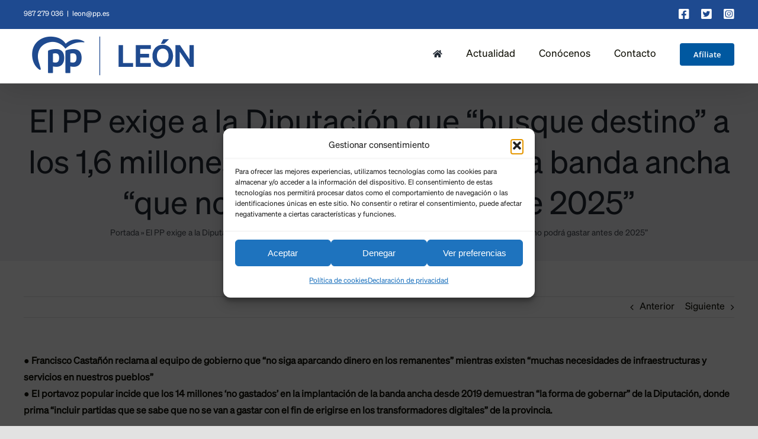

--- FILE ---
content_type: text/html; charset=UTF-8
request_url: https://ppleon.com/el-pp-exige-a-la-diputacion-que-busque-destino-a-los-16-millones-presupuestados-para-banda-ancha-que-no-podra-gastar-antes-de-2025/
body_size: 24412
content:
<!DOCTYPE html>
<html class="avada-html-layout-wide avada-html-header-position-top" lang="es" prefix="og: http://ogp.me/ns# fb: http://ogp.me/ns/fb#">
<head>
	<meta http-equiv="X-UA-Compatible" content="IE=edge" />
	<meta http-equiv="Content-Type" content="text/html; charset=utf-8"/>
	<meta name="viewport" content="width=device-width, initial-scale=1" />
	<style id="awlb-live-editor">.fusion-builder-live .fusion-builder-live-toolbar .fusion-toolbar-nav > li.fusion-branding .fusion-builder-logo-wrapper .fusiona-avada-logo {background: url( https://ppleon.com/wp-content/uploads/2021/08/logoazulleon250x250.png ) no-repeat center !important;
				background-size: contain !important;
				width: 30px;
				height: 30px;}.fusion-builder-live .fusion-builder-live-toolbar .fusion-toolbar-nav > li.fusion-branding .fusion-builder-logo-wrapper .fusiona-avada-logo:before {
					display: none;
				}</style><meta name='robots' content='index, follow, max-image-preview:large, max-snippet:-1, max-video-preview:-1' />

	<!-- This site is optimized with the Yoast SEO plugin v26.7 - https://yoast.com/wordpress/plugins/seo/ -->
	<title>El PP exige a la Diputación que “busque destino” a los 1,6 millones presupuestados para banda ancha “que no podrá gastar antes de 2025” - PP León</title>
	<link rel="canonical" href="https://ppleon.com/el-pp-exige-a-la-diputacion-que-busque-destino-a-los-16-millones-presupuestados-para-banda-ancha-que-no-podra-gastar-antes-de-2025/" />
	<meta property="og:locale" content="es_ES" />
	<meta property="og:type" content="article" />
	<meta property="og:title" content="El PP exige a la Diputación que “busque destino” a los 1,6 millones presupuestados para banda ancha “que no podrá gastar antes de 2025” - PP León" />
	<meta property="og:description" content="● Francisco Castañón reclama al equipo de gobierno que “no [...]" />
	<meta property="og:url" content="https://ppleon.com/el-pp-exige-a-la-diputacion-que-busque-destino-a-los-16-millones-presupuestados-para-banda-ancha-que-no-podra-gastar-antes-de-2025/" />
	<meta property="og:site_name" content="PP León" />
	<meta property="article:publisher" content="https://www.facebook.com/PPopularLeon/" />
	<meta property="article:published_time" content="2023-02-26T12:15:01+00:00" />
	<meta property="article:modified_time" content="2023-02-27T12:21:11+00:00" />
	<meta property="og:image" content="https://ppleon.com/wp-content/uploads/2023/02/03MAX201809402981-ke8F-U100819515392wxH-624x385@Leonoticias.jpg" />
	<meta property="og:image:width" content="623" />
	<meta property="og:image:height" content="385" />
	<meta property="og:image:type" content="image/jpeg" />
	<meta name="author" content="Noticias PP León" />
	<meta name="twitter:card" content="summary_large_image" />
	<meta name="twitter:creator" content="@POPULARES_LEON" />
	<meta name="twitter:site" content="@POPULARES_LEON" />
	<script type="application/ld+json" class="yoast-schema-graph">{"@context":"https://schema.org","@graph":[{"@type":"Article","@id":"https://ppleon.com/el-pp-exige-a-la-diputacion-que-busque-destino-a-los-16-millones-presupuestados-para-banda-ancha-que-no-podra-gastar-antes-de-2025/#article","isPartOf":{"@id":"https://ppleon.com/el-pp-exige-a-la-diputacion-que-busque-destino-a-los-16-millones-presupuestados-para-banda-ancha-que-no-podra-gastar-antes-de-2025/"},"author":{"name":"Noticias PP León","@id":"https://ppleon.com/#/schema/person/cc528af6904510c0e7eea17b811778e1"},"headline":"El PP exige a la Diputación que “busque destino” a los 1,6 millones presupuestados para banda ancha “que no podrá gastar antes de 2025”","datePublished":"2023-02-26T12:15:01+00:00","dateModified":"2023-02-27T12:21:11+00:00","mainEntityOfPage":{"@id":"https://ppleon.com/el-pp-exige-a-la-diputacion-que-busque-destino-a-los-16-millones-presupuestados-para-banda-ancha-que-no-podra-gastar-antes-de-2025/"},"wordCount":475,"commentCount":0,"publisher":{"@id":"https://ppleon.com/#organization"},"image":{"@id":"https://ppleon.com/el-pp-exige-a-la-diputacion-que-busque-destino-a-los-16-millones-presupuestados-para-banda-ancha-que-no-podra-gastar-antes-de-2025/#primaryimage"},"thumbnailUrl":"https://ppleon.com/wp-content/uploads/2023/02/03MAX201809402981-ke8F-U100819515392wxH-624x385@Leonoticias.jpg","articleSection":["Partido Popular Diputación de León"],"inLanguage":"es","potentialAction":[{"@type":"CommentAction","name":"Comment","target":["https://ppleon.com/el-pp-exige-a-la-diputacion-que-busque-destino-a-los-16-millones-presupuestados-para-banda-ancha-que-no-podra-gastar-antes-de-2025/#respond"]}]},{"@type":"WebPage","@id":"https://ppleon.com/el-pp-exige-a-la-diputacion-que-busque-destino-a-los-16-millones-presupuestados-para-banda-ancha-que-no-podra-gastar-antes-de-2025/","url":"https://ppleon.com/el-pp-exige-a-la-diputacion-que-busque-destino-a-los-16-millones-presupuestados-para-banda-ancha-que-no-podra-gastar-antes-de-2025/","name":"El PP exige a la Diputación que “busque destino” a los 1,6 millones presupuestados para banda ancha “que no podrá gastar antes de 2025” - PP León","isPartOf":{"@id":"https://ppleon.com/#website"},"primaryImageOfPage":{"@id":"https://ppleon.com/el-pp-exige-a-la-diputacion-que-busque-destino-a-los-16-millones-presupuestados-para-banda-ancha-que-no-podra-gastar-antes-de-2025/#primaryimage"},"image":{"@id":"https://ppleon.com/el-pp-exige-a-la-diputacion-que-busque-destino-a-los-16-millones-presupuestados-para-banda-ancha-que-no-podra-gastar-antes-de-2025/#primaryimage"},"thumbnailUrl":"https://ppleon.com/wp-content/uploads/2023/02/03MAX201809402981-ke8F-U100819515392wxH-624x385@Leonoticias.jpg","datePublished":"2023-02-26T12:15:01+00:00","dateModified":"2023-02-27T12:21:11+00:00","breadcrumb":{"@id":"https://ppleon.com/el-pp-exige-a-la-diputacion-que-busque-destino-a-los-16-millones-presupuestados-para-banda-ancha-que-no-podra-gastar-antes-de-2025/#breadcrumb"},"inLanguage":"es","potentialAction":[{"@type":"ReadAction","target":["https://ppleon.com/el-pp-exige-a-la-diputacion-que-busque-destino-a-los-16-millones-presupuestados-para-banda-ancha-que-no-podra-gastar-antes-de-2025/"]}]},{"@type":"ImageObject","inLanguage":"es","@id":"https://ppleon.com/el-pp-exige-a-la-diputacion-que-busque-destino-a-los-16-millones-presupuestados-para-banda-ancha-que-no-podra-gastar-antes-de-2025/#primaryimage","url":"https://ppleon.com/wp-content/uploads/2023/02/03MAX201809402981-ke8F-U100819515392wxH-624x385@Leonoticias.jpg","contentUrl":"https://ppleon.com/wp-content/uploads/2023/02/03MAX201809402981-ke8F-U100819515392wxH-624x385@Leonoticias.jpg","width":623,"height":385},{"@type":"BreadcrumbList","@id":"https://ppleon.com/el-pp-exige-a-la-diputacion-que-busque-destino-a-los-16-millones-presupuestados-para-banda-ancha-que-no-podra-gastar-antes-de-2025/#breadcrumb","itemListElement":[{"@type":"ListItem","position":1,"name":"Portada","item":"https://ppleon.com/"},{"@type":"ListItem","position":2,"name":"El PP exige a la Diputación que “busque destino” a los 1,6 millones presupuestados para banda ancha “que no podrá gastar antes de 2025”"}]},{"@type":"WebSite","@id":"https://ppleon.com/#website","url":"https://ppleon.com/","name":"PP León","description":"Partido Popular de León","publisher":{"@id":"https://ppleon.com/#organization"},"alternateName":"Populares León","potentialAction":[{"@type":"SearchAction","target":{"@type":"EntryPoint","urlTemplate":"https://ppleon.com/?s={search_term_string}"},"query-input":{"@type":"PropertyValueSpecification","valueRequired":true,"valueName":"search_term_string"}}],"inLanguage":"es"},{"@type":"Organization","@id":"https://ppleon.com/#organization","name":"PP León","alternateName":"Populares León","url":"https://ppleon.com/","logo":{"@type":"ImageObject","inLanguage":"es","@id":"https://ppleon.com/#/schema/logo/image/","url":"https://ppleon.com/wp-content/uploads/2022/11/PP-Leon-Transparente-2022.png","contentUrl":"https://ppleon.com/wp-content/uploads/2022/11/PP-Leon-Transparente-2022.png","width":300,"height":87,"caption":"PP León"},"image":{"@id":"https://ppleon.com/#/schema/logo/image/"},"sameAs":["https://www.facebook.com/PPopularLeon/","https://x.com/POPULARES_LEON","https://www.instagram.com/popularesdeleon/?hl=es"]},{"@type":"Person","@id":"https://ppleon.com/#/schema/person/cc528af6904510c0e7eea17b811778e1","name":"Noticias PP León","image":{"@type":"ImageObject","inLanguage":"es","@id":"https://ppleon.com/#/schema/person/image/","url":"https://secure.gravatar.com/avatar/344dc847745cccaacbf0635a530b057390fe4cb2cc5e503c5f41698a71848817?s=96&d=mm&r=g","contentUrl":"https://secure.gravatar.com/avatar/344dc847745cccaacbf0635a530b057390fe4cb2cc5e503c5f41698a71848817?s=96&d=mm&r=g","caption":"Noticias PP León"},"sameAs":["https://ppleon.com"]}]}</script>
	<!-- / Yoast SEO plugin. -->


<link rel='dns-prefetch' href='//www.googletagmanager.com' />
<link rel="alternate" type="application/rss+xml" title="PP León &raquo; Feed" href="https://ppleon.com/feed/" />
<link rel="alternate" type="application/rss+xml" title="PP León &raquo; Feed de los comentarios" href="https://ppleon.com/comments/feed/" />
								<link rel="icon" href="https://ppleon.com/wp-content/uploads/2022/11/PP-Leon-bola-2022.png" type="image/png" />
		
		
		
				<link rel="alternate" type="application/rss+xml" title="PP León &raquo; Comentario El PP exige a la Diputación que “busque  destino” a los 1,6 millones presupuestados  para banda ancha “que no podrá gastar antes  de 2025” del feed" href="https://ppleon.com/el-pp-exige-a-la-diputacion-que-busque-destino-a-los-16-millones-presupuestados-para-banda-ancha-que-no-podra-gastar-antes-de-2025/feed/" />
<link rel="alternate" title="oEmbed (JSON)" type="application/json+oembed" href="https://ppleon.com/wp-json/oembed/1.0/embed?url=https%3A%2F%2Fppleon.com%2Fel-pp-exige-a-la-diputacion-que-busque-destino-a-los-16-millones-presupuestados-para-banda-ancha-que-no-podra-gastar-antes-de-2025%2F" />
<link rel="alternate" title="oEmbed (XML)" type="text/xml+oembed" href="https://ppleon.com/wp-json/oembed/1.0/embed?url=https%3A%2F%2Fppleon.com%2Fel-pp-exige-a-la-diputacion-que-busque-destino-a-los-16-millones-presupuestados-para-banda-ancha-que-no-podra-gastar-antes-de-2025%2F&#038;format=xml" />
					<meta name="description" content="● Francisco Castañón reclama al equipo de gobierno que “no siga aparcando dinero en los remanentes” mientras existen “muchas necesidades de infraestructuras y servicios en nuestros pueblos”
● El portavoz popular incide que los 14 millones &#039;no gastados&#039; en la implantación de la banda ancha desde 2019 demuestran “la forma de gobernar” de la Diputación, donde"/>
				
		<meta property="og:locale" content="es_ES"/>
		<meta property="og:type" content="article"/>
		<meta property="og:site_name" content="PP León"/>
		<meta property="og:title" content="El PP exige a la Diputación que “busque destino” a los 1,6 millones presupuestados para banda ancha “que no podrá gastar antes de 2025” - PP León"/>
				<meta property="og:description" content="● Francisco Castañón reclama al equipo de gobierno que “no siga aparcando dinero en los remanentes” mientras existen “muchas necesidades de infraestructuras y servicios en nuestros pueblos”
● El portavoz popular incide que los 14 millones &#039;no gastados&#039; en la implantación de la banda ancha desde 2019 demuestran “la forma de gobernar” de la Diputación, donde"/>
				<meta property="og:url" content="https://ppleon.com/el-pp-exige-a-la-diputacion-que-busque-destino-a-los-16-millones-presupuestados-para-banda-ancha-que-no-podra-gastar-antes-de-2025/"/>
										<meta property="article:published_time" content="2023-02-26T12:15:01+01:00"/>
							<meta property="article:modified_time" content="2023-02-27T12:21:11+01:00"/>
								<meta name="author" content="Noticias PP León"/>
								<meta property="og:image" content="https://ppleon.com/wp-content/uploads/2023/02/03MAX201809402981-ke8F-U100819515392wxH-624x385@Leonoticias.jpg"/>
		<meta property="og:image:width" content="623"/>
		<meta property="og:image:height" content="385"/>
		<meta property="og:image:type" content="image/jpeg"/>
				<style id='wp-img-auto-sizes-contain-inline-css' type='text/css'>
img:is([sizes=auto i],[sizes^="auto," i]){contain-intrinsic-size:3000px 1500px}
/*# sourceURL=wp-img-auto-sizes-contain-inline-css */
</style>
<style id='wp-emoji-styles-inline-css' type='text/css'>

	img.wp-smiley, img.emoji {
		display: inline !important;
		border: none !important;
		box-shadow: none !important;
		height: 1em !important;
		width: 1em !important;
		margin: 0 0.07em !important;
		vertical-align: -0.1em !important;
		background: none !important;
		padding: 0 !important;
	}
/*# sourceURL=wp-emoji-styles-inline-css */
</style>
<style id='wp-block-library-inline-css' type='text/css'>
:root{--wp-block-synced-color:#7a00df;--wp-block-synced-color--rgb:122,0,223;--wp-bound-block-color:var(--wp-block-synced-color);--wp-editor-canvas-background:#ddd;--wp-admin-theme-color:#007cba;--wp-admin-theme-color--rgb:0,124,186;--wp-admin-theme-color-darker-10:#006ba1;--wp-admin-theme-color-darker-10--rgb:0,107,160.5;--wp-admin-theme-color-darker-20:#005a87;--wp-admin-theme-color-darker-20--rgb:0,90,135;--wp-admin-border-width-focus:2px}@media (min-resolution:192dpi){:root{--wp-admin-border-width-focus:1.5px}}.wp-element-button{cursor:pointer}:root .has-very-light-gray-background-color{background-color:#eee}:root .has-very-dark-gray-background-color{background-color:#313131}:root .has-very-light-gray-color{color:#eee}:root .has-very-dark-gray-color{color:#313131}:root .has-vivid-green-cyan-to-vivid-cyan-blue-gradient-background{background:linear-gradient(135deg,#00d084,#0693e3)}:root .has-purple-crush-gradient-background{background:linear-gradient(135deg,#34e2e4,#4721fb 50%,#ab1dfe)}:root .has-hazy-dawn-gradient-background{background:linear-gradient(135deg,#faaca8,#dad0ec)}:root .has-subdued-olive-gradient-background{background:linear-gradient(135deg,#fafae1,#67a671)}:root .has-atomic-cream-gradient-background{background:linear-gradient(135deg,#fdd79a,#004a59)}:root .has-nightshade-gradient-background{background:linear-gradient(135deg,#330968,#31cdcf)}:root .has-midnight-gradient-background{background:linear-gradient(135deg,#020381,#2874fc)}:root{--wp--preset--font-size--normal:16px;--wp--preset--font-size--huge:42px}.has-regular-font-size{font-size:1em}.has-larger-font-size{font-size:2.625em}.has-normal-font-size{font-size:var(--wp--preset--font-size--normal)}.has-huge-font-size{font-size:var(--wp--preset--font-size--huge)}.has-text-align-center{text-align:center}.has-text-align-left{text-align:left}.has-text-align-right{text-align:right}.has-fit-text{white-space:nowrap!important}#end-resizable-editor-section{display:none}.aligncenter{clear:both}.items-justified-left{justify-content:flex-start}.items-justified-center{justify-content:center}.items-justified-right{justify-content:flex-end}.items-justified-space-between{justify-content:space-between}.screen-reader-text{border:0;clip-path:inset(50%);height:1px;margin:-1px;overflow:hidden;padding:0;position:absolute;width:1px;word-wrap:normal!important}.screen-reader-text:focus{background-color:#ddd;clip-path:none;color:#444;display:block;font-size:1em;height:auto;left:5px;line-height:normal;padding:15px 23px 14px;text-decoration:none;top:5px;width:auto;z-index:100000}html :where(.has-border-color){border-style:solid}html :where([style*=border-top-color]){border-top-style:solid}html :where([style*=border-right-color]){border-right-style:solid}html :where([style*=border-bottom-color]){border-bottom-style:solid}html :where([style*=border-left-color]){border-left-style:solid}html :where([style*=border-width]){border-style:solid}html :where([style*=border-top-width]){border-top-style:solid}html :where([style*=border-right-width]){border-right-style:solid}html :where([style*=border-bottom-width]){border-bottom-style:solid}html :where([style*=border-left-width]){border-left-style:solid}html :where(img[class*=wp-image-]){height:auto;max-width:100%}:where(figure){margin:0 0 1em}html :where(.is-position-sticky){--wp-admin--admin-bar--position-offset:var(--wp-admin--admin-bar--height,0px)}@media screen and (max-width:600px){html :where(.is-position-sticky){--wp-admin--admin-bar--position-offset:0px}}

/*# sourceURL=wp-block-library-inline-css */
</style><style id='global-styles-inline-css' type='text/css'>
:root{--wp--preset--aspect-ratio--square: 1;--wp--preset--aspect-ratio--4-3: 4/3;--wp--preset--aspect-ratio--3-4: 3/4;--wp--preset--aspect-ratio--3-2: 3/2;--wp--preset--aspect-ratio--2-3: 2/3;--wp--preset--aspect-ratio--16-9: 16/9;--wp--preset--aspect-ratio--9-16: 9/16;--wp--preset--color--black: #000000;--wp--preset--color--cyan-bluish-gray: #abb8c3;--wp--preset--color--white: #ffffff;--wp--preset--color--pale-pink: #f78da7;--wp--preset--color--vivid-red: #cf2e2e;--wp--preset--color--luminous-vivid-orange: #ff6900;--wp--preset--color--luminous-vivid-amber: #fcb900;--wp--preset--color--light-green-cyan: #7bdcb5;--wp--preset--color--vivid-green-cyan: #00d084;--wp--preset--color--pale-cyan-blue: #8ed1fc;--wp--preset--color--vivid-cyan-blue: #0693e3;--wp--preset--color--vivid-purple: #9b51e0;--wp--preset--color--awb-color-1: #ffffff;--wp--preset--color--awb-color-2: #f9f9fb;--wp--preset--color--awb-color-3: #f2f3f5;--wp--preset--color--awb-color-4: #e2e2e2;--wp--preset--color--awb-color-5: #4a4e57;--wp--preset--color--awb-color-6: #1e4a90;--wp--preset--color--awb-color-7: #7bcce8;--wp--preset--color--awb-color-8: #101006;--wp--preset--color--awb-color-custom-10: #0058a0;--wp--preset--color--awb-color-custom-11: rgba(242,243,245,0.7);--wp--preset--color--awb-color-custom-12: rgba(255,255,255,0.8);--wp--preset--color--awb-color-custom-13: #9ea0a4;--wp--preset--color--awb-color-custom-14: rgba(242,243,245,0.8);--wp--preset--color--awb-color-custom-15: #1d242d;--wp--preset--color--awb-color-custom-16: #26303e;--wp--preset--gradient--vivid-cyan-blue-to-vivid-purple: linear-gradient(135deg,rgb(6,147,227) 0%,rgb(155,81,224) 100%);--wp--preset--gradient--light-green-cyan-to-vivid-green-cyan: linear-gradient(135deg,rgb(122,220,180) 0%,rgb(0,208,130) 100%);--wp--preset--gradient--luminous-vivid-amber-to-luminous-vivid-orange: linear-gradient(135deg,rgb(252,185,0) 0%,rgb(255,105,0) 100%);--wp--preset--gradient--luminous-vivid-orange-to-vivid-red: linear-gradient(135deg,rgb(255,105,0) 0%,rgb(207,46,46) 100%);--wp--preset--gradient--very-light-gray-to-cyan-bluish-gray: linear-gradient(135deg,rgb(238,238,238) 0%,rgb(169,184,195) 100%);--wp--preset--gradient--cool-to-warm-spectrum: linear-gradient(135deg,rgb(74,234,220) 0%,rgb(151,120,209) 20%,rgb(207,42,186) 40%,rgb(238,44,130) 60%,rgb(251,105,98) 80%,rgb(254,248,76) 100%);--wp--preset--gradient--blush-light-purple: linear-gradient(135deg,rgb(255,206,236) 0%,rgb(152,150,240) 100%);--wp--preset--gradient--blush-bordeaux: linear-gradient(135deg,rgb(254,205,165) 0%,rgb(254,45,45) 50%,rgb(107,0,62) 100%);--wp--preset--gradient--luminous-dusk: linear-gradient(135deg,rgb(255,203,112) 0%,rgb(199,81,192) 50%,rgb(65,88,208) 100%);--wp--preset--gradient--pale-ocean: linear-gradient(135deg,rgb(255,245,203) 0%,rgb(182,227,212) 50%,rgb(51,167,181) 100%);--wp--preset--gradient--electric-grass: linear-gradient(135deg,rgb(202,248,128) 0%,rgb(113,206,126) 100%);--wp--preset--gradient--midnight: linear-gradient(135deg,rgb(2,3,129) 0%,rgb(40,116,252) 100%);--wp--preset--font-size--small: 12px;--wp--preset--font-size--medium: 20px;--wp--preset--font-size--large: 24px;--wp--preset--font-size--x-large: 42px;--wp--preset--font-size--normal: 16px;--wp--preset--font-size--xlarge: 32px;--wp--preset--font-size--huge: 48px;--wp--preset--spacing--20: 0.44rem;--wp--preset--spacing--30: 0.67rem;--wp--preset--spacing--40: 1rem;--wp--preset--spacing--50: 1.5rem;--wp--preset--spacing--60: 2.25rem;--wp--preset--spacing--70: 3.38rem;--wp--preset--spacing--80: 5.06rem;--wp--preset--shadow--natural: 6px 6px 9px rgba(0, 0, 0, 0.2);--wp--preset--shadow--deep: 12px 12px 50px rgba(0, 0, 0, 0.4);--wp--preset--shadow--sharp: 6px 6px 0px rgba(0, 0, 0, 0.2);--wp--preset--shadow--outlined: 6px 6px 0px -3px rgb(255, 255, 255), 6px 6px rgb(0, 0, 0);--wp--preset--shadow--crisp: 6px 6px 0px rgb(0, 0, 0);}:where(.is-layout-flex){gap: 0.5em;}:where(.is-layout-grid){gap: 0.5em;}body .is-layout-flex{display: flex;}.is-layout-flex{flex-wrap: wrap;align-items: center;}.is-layout-flex > :is(*, div){margin: 0;}body .is-layout-grid{display: grid;}.is-layout-grid > :is(*, div){margin: 0;}:where(.wp-block-columns.is-layout-flex){gap: 2em;}:where(.wp-block-columns.is-layout-grid){gap: 2em;}:where(.wp-block-post-template.is-layout-flex){gap: 1.25em;}:where(.wp-block-post-template.is-layout-grid){gap: 1.25em;}.has-black-color{color: var(--wp--preset--color--black) !important;}.has-cyan-bluish-gray-color{color: var(--wp--preset--color--cyan-bluish-gray) !important;}.has-white-color{color: var(--wp--preset--color--white) !important;}.has-pale-pink-color{color: var(--wp--preset--color--pale-pink) !important;}.has-vivid-red-color{color: var(--wp--preset--color--vivid-red) !important;}.has-luminous-vivid-orange-color{color: var(--wp--preset--color--luminous-vivid-orange) !important;}.has-luminous-vivid-amber-color{color: var(--wp--preset--color--luminous-vivid-amber) !important;}.has-light-green-cyan-color{color: var(--wp--preset--color--light-green-cyan) !important;}.has-vivid-green-cyan-color{color: var(--wp--preset--color--vivid-green-cyan) !important;}.has-pale-cyan-blue-color{color: var(--wp--preset--color--pale-cyan-blue) !important;}.has-vivid-cyan-blue-color{color: var(--wp--preset--color--vivid-cyan-blue) !important;}.has-vivid-purple-color{color: var(--wp--preset--color--vivid-purple) !important;}.has-black-background-color{background-color: var(--wp--preset--color--black) !important;}.has-cyan-bluish-gray-background-color{background-color: var(--wp--preset--color--cyan-bluish-gray) !important;}.has-white-background-color{background-color: var(--wp--preset--color--white) !important;}.has-pale-pink-background-color{background-color: var(--wp--preset--color--pale-pink) !important;}.has-vivid-red-background-color{background-color: var(--wp--preset--color--vivid-red) !important;}.has-luminous-vivid-orange-background-color{background-color: var(--wp--preset--color--luminous-vivid-orange) !important;}.has-luminous-vivid-amber-background-color{background-color: var(--wp--preset--color--luminous-vivid-amber) !important;}.has-light-green-cyan-background-color{background-color: var(--wp--preset--color--light-green-cyan) !important;}.has-vivid-green-cyan-background-color{background-color: var(--wp--preset--color--vivid-green-cyan) !important;}.has-pale-cyan-blue-background-color{background-color: var(--wp--preset--color--pale-cyan-blue) !important;}.has-vivid-cyan-blue-background-color{background-color: var(--wp--preset--color--vivid-cyan-blue) !important;}.has-vivid-purple-background-color{background-color: var(--wp--preset--color--vivid-purple) !important;}.has-black-border-color{border-color: var(--wp--preset--color--black) !important;}.has-cyan-bluish-gray-border-color{border-color: var(--wp--preset--color--cyan-bluish-gray) !important;}.has-white-border-color{border-color: var(--wp--preset--color--white) !important;}.has-pale-pink-border-color{border-color: var(--wp--preset--color--pale-pink) !important;}.has-vivid-red-border-color{border-color: var(--wp--preset--color--vivid-red) !important;}.has-luminous-vivid-orange-border-color{border-color: var(--wp--preset--color--luminous-vivid-orange) !important;}.has-luminous-vivid-amber-border-color{border-color: var(--wp--preset--color--luminous-vivid-amber) !important;}.has-light-green-cyan-border-color{border-color: var(--wp--preset--color--light-green-cyan) !important;}.has-vivid-green-cyan-border-color{border-color: var(--wp--preset--color--vivid-green-cyan) !important;}.has-pale-cyan-blue-border-color{border-color: var(--wp--preset--color--pale-cyan-blue) !important;}.has-vivid-cyan-blue-border-color{border-color: var(--wp--preset--color--vivid-cyan-blue) !important;}.has-vivid-purple-border-color{border-color: var(--wp--preset--color--vivid-purple) !important;}.has-vivid-cyan-blue-to-vivid-purple-gradient-background{background: var(--wp--preset--gradient--vivid-cyan-blue-to-vivid-purple) !important;}.has-light-green-cyan-to-vivid-green-cyan-gradient-background{background: var(--wp--preset--gradient--light-green-cyan-to-vivid-green-cyan) !important;}.has-luminous-vivid-amber-to-luminous-vivid-orange-gradient-background{background: var(--wp--preset--gradient--luminous-vivid-amber-to-luminous-vivid-orange) !important;}.has-luminous-vivid-orange-to-vivid-red-gradient-background{background: var(--wp--preset--gradient--luminous-vivid-orange-to-vivid-red) !important;}.has-very-light-gray-to-cyan-bluish-gray-gradient-background{background: var(--wp--preset--gradient--very-light-gray-to-cyan-bluish-gray) !important;}.has-cool-to-warm-spectrum-gradient-background{background: var(--wp--preset--gradient--cool-to-warm-spectrum) !important;}.has-blush-light-purple-gradient-background{background: var(--wp--preset--gradient--blush-light-purple) !important;}.has-blush-bordeaux-gradient-background{background: var(--wp--preset--gradient--blush-bordeaux) !important;}.has-luminous-dusk-gradient-background{background: var(--wp--preset--gradient--luminous-dusk) !important;}.has-pale-ocean-gradient-background{background: var(--wp--preset--gradient--pale-ocean) !important;}.has-electric-grass-gradient-background{background: var(--wp--preset--gradient--electric-grass) !important;}.has-midnight-gradient-background{background: var(--wp--preset--gradient--midnight) !important;}.has-small-font-size{font-size: var(--wp--preset--font-size--small) !important;}.has-medium-font-size{font-size: var(--wp--preset--font-size--medium) !important;}.has-large-font-size{font-size: var(--wp--preset--font-size--large) !important;}.has-x-large-font-size{font-size: var(--wp--preset--font-size--x-large) !important;}
/*# sourceURL=global-styles-inline-css */
</style>

<style id='classic-theme-styles-inline-css' type='text/css'>
/*! This file is auto-generated */
.wp-block-button__link{color:#fff;background-color:#32373c;border-radius:9999px;box-shadow:none;text-decoration:none;padding:calc(.667em + 2px) calc(1.333em + 2px);font-size:1.125em}.wp-block-file__button{background:#32373c;color:#fff;text-decoration:none}
/*# sourceURL=/wp-includes/css/classic-themes.min.css */
</style>
<link rel='stylesheet' id='sr7css-css' href='//ppleon.com/wp-content/plugins/revslider/public/css/sr7.css?ver=6.7.38' type='text/css' media='all' />
<link rel='stylesheet' id='cmplz-general-css' href='https://ppleon.com/wp-content/plugins/complianz-gdpr/assets/css/cookieblocker.min.css?ver=1765922198' type='text/css' media='all' />
<link rel='stylesheet' id='child-style-css' href='https://ppleon.com/wp-content/themes/PPLeon-Theme/style.css?ver=91eab83101d253246c324f41bccafde3' type='text/css' media='all' />
<link rel='stylesheet' id='fusion-dynamic-css-css' href='https://ppleon.com/wp-content/uploads/fusion-styles/142cf70daa8af410a48aa8c44b054458.min.css?ver=3.14.2' type='text/css' media='all' />
<script type="text/javascript" src="//ppleon.com/wp-content/plugins/revslider/public/js/libs/tptools.js?ver=6.7.38" id="tp-tools-js" async="async" data-wp-strategy="async"></script>
<script type="text/javascript" src="//ppleon.com/wp-content/plugins/revslider/public/js/sr7.js?ver=6.7.38" id="sr7-js" async="async" data-wp-strategy="async"></script>
<script type="text/javascript" src="https://ppleon.com/wp-includes/js/jquery/jquery.min.js?ver=3.7.1" id="jquery-core-js"></script>
<script type="text/javascript" src="https://ppleon.com/wp-includes/js/jquery/jquery-migrate.min.js?ver=3.4.1" id="jquery-migrate-js"></script>
<link rel="https://api.w.org/" href="https://ppleon.com/wp-json/" /><link rel="alternate" title="JSON" type="application/json" href="https://ppleon.com/wp-json/wp/v2/posts/876" /><link rel="EditURI" type="application/rsd+xml" title="RSD" href="https://ppleon.com/xmlrpc.php?rsd" />

<link rel='shortlink' href='https://ppleon.com/?p=876' />
<meta name="generator" content="Site Kit by Google 1.170.0" />			<style>.cmplz-hidden {
					display: none !important;
				}</style><link rel="preload" href="https://ppleon.com/wp-content/themes/Avada/includes/lib/assets/fonts/icomoon/awb-icons.woff" as="font" type="font/woff" crossorigin><link rel="preload" href="//ppleon.com/wp-content/themes/Avada/includes/lib/assets/fonts/fontawesome/webfonts/fa-brands-400.woff2" as="font" type="font/woff2" crossorigin><link rel="preload" href="//ppleon.com/wp-content/themes/Avada/includes/lib/assets/fonts/fontawesome/webfonts/fa-regular-400.woff2" as="font" type="font/woff2" crossorigin><link rel="preload" href="//ppleon.com/wp-content/themes/Avada/includes/lib/assets/fonts/fontawesome/webfonts/fa-solid-900.woff2" as="font" type="font/woff2" crossorigin><style type="text/css" id="css-fb-visibility">@media screen and (max-width: 640px){.fusion-no-small-visibility{display:none !important;}body .sm-text-align-center{text-align:center !important;}body .sm-text-align-left{text-align:left !important;}body .sm-text-align-right{text-align:right !important;}body .sm-text-align-justify{text-align:justify !important;}body .sm-flex-align-center{justify-content:center !important;}body .sm-flex-align-flex-start{justify-content:flex-start !important;}body .sm-flex-align-flex-end{justify-content:flex-end !important;}body .sm-mx-auto{margin-left:auto !important;margin-right:auto !important;}body .sm-ml-auto{margin-left:auto !important;}body .sm-mr-auto{margin-right:auto !important;}body .fusion-absolute-position-small{position:absolute;width:100%;}.awb-sticky.awb-sticky-small{ position: sticky; top: var(--awb-sticky-offset,0); }}@media screen and (min-width: 641px) and (max-width: 1024px){.fusion-no-medium-visibility{display:none !important;}body .md-text-align-center{text-align:center !important;}body .md-text-align-left{text-align:left !important;}body .md-text-align-right{text-align:right !important;}body .md-text-align-justify{text-align:justify !important;}body .md-flex-align-center{justify-content:center !important;}body .md-flex-align-flex-start{justify-content:flex-start !important;}body .md-flex-align-flex-end{justify-content:flex-end !important;}body .md-mx-auto{margin-left:auto !important;margin-right:auto !important;}body .md-ml-auto{margin-left:auto !important;}body .md-mr-auto{margin-right:auto !important;}body .fusion-absolute-position-medium{position:absolute;width:100%;}.awb-sticky.awb-sticky-medium{ position: sticky; top: var(--awb-sticky-offset,0); }}@media screen and (min-width: 1025px){.fusion-no-large-visibility{display:none !important;}body .lg-text-align-center{text-align:center !important;}body .lg-text-align-left{text-align:left !important;}body .lg-text-align-right{text-align:right !important;}body .lg-text-align-justify{text-align:justify !important;}body .lg-flex-align-center{justify-content:center !important;}body .lg-flex-align-flex-start{justify-content:flex-start !important;}body .lg-flex-align-flex-end{justify-content:flex-end !important;}body .lg-mx-auto{margin-left:auto !important;margin-right:auto !important;}body .lg-ml-auto{margin-left:auto !important;}body .lg-mr-auto{margin-right:auto !important;}body .fusion-absolute-position-large{position:absolute;width:100%;}.awb-sticky.awb-sticky-large{ position: sticky; top: var(--awb-sticky-offset,0); }}</style><style type="text/css" id="fusion-branding-style">#wpadminbar .avada-menu > .ab-item:before,#wpadminbar > #wp-toolbar #wp-admin-bar-fb-edit > .ab-item:before {background: url( https://ppleon.com/wp-content/uploads/2021/08/logoazulleon250x250.png ) no-repeat center !important;background-size: auto !important;content: "" !important;
						padding: 2px 0;
						width: 20px;
						height: 20px;
						background-size: contain !important;}</style><link rel="preconnect" href="https://fonts.googleapis.com">
<link rel="preconnect" href="https://fonts.gstatic.com/" crossorigin>
<meta name="generator" content="Powered by Slider Revolution 6.7.38 - responsive, Mobile-Friendly Slider Plugin for WordPress with comfortable drag and drop interface." />
<script>
	window._tpt			??= {};
	window.SR7			??= {};
	_tpt.R				??= {};
	_tpt.R.fonts		??= {};
	_tpt.R.fonts.customFonts??= {};
	SR7.devMode			=  false;
	SR7.F 				??= {};
	SR7.G				??= {};
	SR7.LIB				??= {};
	SR7.E				??= {};
	SR7.E.gAddons		??= {};
	SR7.E.php 			??= {};
	SR7.E.nonce			= 'edbb5ba4ec';
	SR7.E.ajaxurl		= 'https://ppleon.com/wp-admin/admin-ajax.php';
	SR7.E.resturl		= 'https://ppleon.com/wp-json/';
	SR7.E.slug_path		= 'revslider/revslider.php';
	SR7.E.slug			= 'revslider';
	SR7.E.plugin_url	= 'https://ppleon.com/wp-content/plugins/revslider/';
	SR7.E.wp_plugin_url = 'https://ppleon.com/wp-content/plugins/';
	SR7.E.revision		= '6.7.38';
	SR7.E.fontBaseUrl	= '';
	SR7.G.breakPoints 	= [1240,1024,778,480];
	SR7.G.fSUVW 		= false;
	SR7.E.modules 		= ['module','page','slide','layer','draw','animate','srtools','canvas','defaults','carousel','navigation','media','modifiers','migration'];
	SR7.E.libs 			= ['WEBGL'];
	SR7.E.css 			= ['csslp','cssbtns','cssfilters','cssnav','cssmedia'];
	SR7.E.resources		= {};
	SR7.E.ytnc			= false;
	SR7.JSON			??= {};
/*! Slider Revolution 7.0 - Page Processor */
!function(){"use strict";window.SR7??={},window._tpt??={},SR7.version="Slider Revolution 6.7.16",_tpt.getMobileZoom=()=>_tpt.is_mobile?document.documentElement.clientWidth/window.innerWidth:1,_tpt.getWinDim=function(t){_tpt.screenHeightWithUrlBar??=window.innerHeight;let e=SR7.F?.modal?.visible&&SR7.M[SR7.F.module.getIdByAlias(SR7.F.modal.requested)];_tpt.scrollBar=window.innerWidth!==document.documentElement.clientWidth||e&&window.innerWidth!==e.c.module.clientWidth,_tpt.winW=_tpt.getMobileZoom()*window.innerWidth-(_tpt.scrollBar||"prepare"==t?_tpt.scrollBarW??_tpt.mesureScrollBar():0),_tpt.winH=_tpt.getMobileZoom()*window.innerHeight,_tpt.winWAll=document.documentElement.clientWidth},_tpt.getResponsiveLevel=function(t,e){return SR7.G.fSUVW?_tpt.closestGE(t,window.innerWidth):_tpt.closestGE(t,_tpt.winWAll)},_tpt.mesureScrollBar=function(){let t=document.createElement("div");return t.className="RSscrollbar-measure",t.style.width="100px",t.style.height="100px",t.style.overflow="scroll",t.style.position="absolute",t.style.top="-9999px",document.body.appendChild(t),_tpt.scrollBarW=t.offsetWidth-t.clientWidth,document.body.removeChild(t),_tpt.scrollBarW},_tpt.loadCSS=async function(t,e,s){return s?_tpt.R.fonts.required[e].status=1:(_tpt.R[e]??={},_tpt.R[e].status=1),new Promise(((i,n)=>{if(_tpt.isStylesheetLoaded(t))s?_tpt.R.fonts.required[e].status=2:_tpt.R[e].status=2,i();else{const o=document.createElement("link");o.rel="stylesheet";let l="text",r="css";o["type"]=l+"/"+r,o.href=t,o.onload=()=>{s?_tpt.R.fonts.required[e].status=2:_tpt.R[e].status=2,i()},o.onerror=()=>{s?_tpt.R.fonts.required[e].status=3:_tpt.R[e].status=3,n(new Error(`Failed to load CSS: ${t}`))},document.head.appendChild(o)}}))},_tpt.addContainer=function(t){const{tag:e="div",id:s,class:i,datas:n,textContent:o,iHTML:l}=t,r=document.createElement(e);if(s&&""!==s&&(r.id=s),i&&""!==i&&(r.className=i),n)for(const[t,e]of Object.entries(n))"style"==t?r.style.cssText=e:r.setAttribute(`data-${t}`,e);return o&&(r.textContent=o),l&&(r.innerHTML=l),r},_tpt.collector=function(){return{fragment:new DocumentFragment,add(t){var e=_tpt.addContainer(t);return this.fragment.appendChild(e),e},append(t){t.appendChild(this.fragment)}}},_tpt.isStylesheetLoaded=function(t){let e=t.split("?")[0];return Array.from(document.querySelectorAll('link[rel="stylesheet"], link[rel="preload"]')).some((t=>t.href.split("?")[0]===e))},_tpt.preloader={requests:new Map,preloaderTemplates:new Map,show:function(t,e){if(!e||!t)return;const{type:s,color:i}=e;if(s<0||"off"==s)return;const n=`preloader_${s}`;let o=this.preloaderTemplates.get(n);o||(o=this.build(s,i),this.preloaderTemplates.set(n,o)),this.requests.has(t)||this.requests.set(t,{count:0});const l=this.requests.get(t);clearTimeout(l.timer),l.count++,1===l.count&&(l.timer=setTimeout((()=>{l.preloaderClone=o.cloneNode(!0),l.anim&&l.anim.kill(),void 0!==_tpt.gsap?l.anim=_tpt.gsap.fromTo(l.preloaderClone,1,{opacity:0},{opacity:1}):l.preloaderClone.classList.add("sr7-fade-in"),t.appendChild(l.preloaderClone)}),150))},hide:function(t){if(!this.requests.has(t))return;const e=this.requests.get(t);e.count--,e.count<0&&(e.count=0),e.anim&&e.anim.kill(),0===e.count&&(clearTimeout(e.timer),e.preloaderClone&&(e.preloaderClone.classList.remove("sr7-fade-in"),e.anim=_tpt.gsap.to(e.preloaderClone,.3,{opacity:0,onComplete:function(){e.preloaderClone.remove()}})))},state:function(t){if(!this.requests.has(t))return!1;return this.requests.get(t).count>0},build:(t,e="#ffffff",s="")=>{if(t<0||"off"===t)return null;const i=parseInt(t);if(t="prlt"+i,isNaN(i))return null;if(_tpt.loadCSS(SR7.E.plugin_url+"public/css/preloaders/t"+i+".css","preloader_"+t),isNaN(i)||i<6){const n=`background-color:${e}`,o=1===i||2==i?n:"",l=3===i||4==i?n:"",r=_tpt.collector();["dot1","dot2","bounce1","bounce2","bounce3"].forEach((t=>r.add({tag:"div",class:t,datas:{style:l}})));const d=_tpt.addContainer({tag:"sr7-prl",class:`${t} ${s}`,datas:{style:o}});return r.append(d),d}{let n={};if(7===i){let t;e.startsWith("#")?(t=e.replace("#",""),t=`rgba(${parseInt(t.substring(0,2),16)}, ${parseInt(t.substring(2,4),16)}, ${parseInt(t.substring(4,6),16)}, `):e.startsWith("rgb")&&(t=e.slice(e.indexOf("(")+1,e.lastIndexOf(")")).split(",").map((t=>t.trim())),t=`rgba(${t[0]}, ${t[1]}, ${t[2]}, `),t&&(n.style=`border-top-color: ${t}0.65); border-bottom-color: ${t}0.15); border-left-color: ${t}0.65); border-right-color: ${t}0.15)`)}else 12===i&&(n.style=`background:${e}`);const o=[10,0,4,2,5,9,0,4,4,2][i-6],l=_tpt.collector(),r=l.add({tag:"div",class:"sr7-prl-inner",datas:n});Array.from({length:o}).forEach((()=>r.appendChild(l.add({tag:"span",datas:{style:`background:${e}`}}))));const d=_tpt.addContainer({tag:"sr7-prl",class:`${t} ${s}`});return l.append(d),d}}},SR7.preLoader={show:(t,e)=>{"off"!==(SR7.M[t]?.settings?.pLoader?.type??"off")&&_tpt.preloader.show(e||SR7.M[t].c.module,SR7.M[t]?.settings?.pLoader??{color:"#fff",type:10})},hide:(t,e)=>{"off"!==(SR7.M[t]?.settings?.pLoader?.type??"off")&&_tpt.preloader.hide(e||SR7.M[t].c.module)},state:(t,e)=>_tpt.preloader.state(e||SR7.M[t].c.module)},_tpt.prepareModuleHeight=function(t){window.SR7.M??={},window.SR7.M[t.id]??={},"ignore"==t.googleFont&&(SR7.E.ignoreGoogleFont=!0);let e=window.SR7.M[t.id];if(null==_tpt.scrollBarW&&_tpt.mesureScrollBar(),e.c??={},e.states??={},e.settings??={},e.settings.size??={},t.fixed&&(e.settings.fixed=!0),e.c.module=document.querySelector("sr7-module#"+t.id),e.c.adjuster=e.c.module.getElementsByTagName("sr7-adjuster")[0],e.c.content=e.c.module.getElementsByTagName("sr7-content")[0],"carousel"==t.type&&(e.c.carousel=e.c.content.getElementsByTagName("sr7-carousel")[0]),null==e.c.module||null==e.c.module)return;t.plType&&t.plColor&&(e.settings.pLoader={type:t.plType,color:t.plColor}),void 0===t.plType||"off"===t.plType||SR7.preLoader.state(t.id)&&SR7.preLoader.state(t.id,e.c.module)||SR7.preLoader.show(t.id,e.c.module),_tpt.winW||_tpt.getWinDim("prepare"),_tpt.getWinDim();let s=""+e.c.module.dataset?.modal;"modal"==s||"true"==s||"undefined"!==s&&"false"!==s||(e.settings.size.fullWidth=t.size.fullWidth,e.LEV??=_tpt.getResponsiveLevel(window.SR7.G.breakPoints,t.id),t.vpt=_tpt.fillArray(t.vpt,5),e.settings.vPort=t.vpt[e.LEV],void 0!==t.el&&"720"==t.el[4]&&t.gh[4]!==t.el[4]&&"960"==t.el[3]&&t.gh[3]!==t.el[3]&&"768"==t.el[2]&&t.gh[2]!==t.el[2]&&delete t.el,e.settings.size.height=null==t.el||null==t.el[e.LEV]||0==t.el[e.LEV]||"auto"==t.el[e.LEV]?_tpt.fillArray(t.gh,5,-1):_tpt.fillArray(t.el,5,-1),e.settings.size.width=_tpt.fillArray(t.gw,5,-1),e.settings.size.minHeight=_tpt.fillArray(t.mh??[0],5,-1),e.cacheSize={fullWidth:e.settings.size?.fullWidth,fullHeight:e.settings.size?.fullHeight},void 0!==t.off&&(t.off?.t&&(e.settings.size.m??={})&&(e.settings.size.m.t=t.off.t),t.off?.b&&(e.settings.size.m??={})&&(e.settings.size.m.b=t.off.b),t.off?.l&&(e.settings.size.p??={})&&(e.settings.size.p.l=t.off.l),t.off?.r&&(e.settings.size.p??={})&&(e.settings.size.p.r=t.off.r),e.offsetPrepared=!0),_tpt.updatePMHeight(t.id,t,!0))},_tpt.updatePMHeight=(t,e,s)=>{let i=SR7.M[t];var n=i.settings.size.fullWidth?_tpt.winW:i.c.module.parentNode.offsetWidth;n=0===n||isNaN(n)?_tpt.winW:n;let o=i.settings.size.width[i.LEV]||i.settings.size.width[i.LEV++]||i.settings.size.width[i.LEV--]||n,l=i.settings.size.height[i.LEV]||i.settings.size.height[i.LEV++]||i.settings.size.height[i.LEV--]||0,r=i.settings.size.minHeight[i.LEV]||i.settings.size.minHeight[i.LEV++]||i.settings.size.minHeight[i.LEV--]||0;if(l="auto"==l?0:l,l=parseInt(l),"carousel"!==e.type&&(n-=parseInt(e.onw??0)||0),i.MP=!i.settings.size.fullWidth&&n<o||_tpt.winW<o?Math.min(1,n/o):1,e.size.fullScreen||e.size.fullHeight){let t=parseInt(e.fho)||0,s=(""+e.fho).indexOf("%")>-1;e.newh=_tpt.winH-(s?_tpt.winH*t/100:t)}else e.newh=i.MP*Math.max(l,r);if(e.newh+=(parseInt(e.onh??0)||0)+(parseInt(e.carousel?.pt)||0)+(parseInt(e.carousel?.pb)||0),void 0!==e.slideduration&&(e.newh=Math.max(e.newh,parseInt(e.slideduration)/3)),e.shdw&&_tpt.buildShadow(e.id,e),i.c.adjuster.style.height=e.newh+"px",i.c.module.style.height=e.newh+"px",i.c.content.style.height=e.newh+"px",i.states.heightPrepared=!0,i.dims??={},i.dims.moduleRect=i.c.module.getBoundingClientRect(),i.c.content.style.left="-"+i.dims.moduleRect.left+"px",!i.settings.size.fullWidth)return s&&requestAnimationFrame((()=>{n!==i.c.module.parentNode.offsetWidth&&_tpt.updatePMHeight(e.id,e)})),void _tpt.bgStyle(e.id,e,window.innerWidth==_tpt.winW,!0);_tpt.bgStyle(e.id,e,window.innerWidth==_tpt.winW,!0),requestAnimationFrame((function(){s&&requestAnimationFrame((()=>{n!==i.c.module.parentNode.offsetWidth&&_tpt.updatePMHeight(e.id,e)}))})),i.earlyResizerFunction||(i.earlyResizerFunction=function(){requestAnimationFrame((function(){_tpt.getWinDim(),_tpt.moduleDefaults(e.id,e),_tpt.updateSlideBg(t,!0)}))},window.addEventListener("resize",i.earlyResizerFunction))},_tpt.buildShadow=function(t,e){let s=SR7.M[t];null==s.c.shadow&&(s.c.shadow=document.createElement("sr7-module-shadow"),s.c.shadow.classList.add("sr7-shdw-"+e.shdw),s.c.content.appendChild(s.c.shadow))},_tpt.bgStyle=async(t,e,s,i,n)=>{const o=SR7.M[t];if((e=e??o.settings).fixed&&!o.c.module.classList.contains("sr7-top-fixed")&&(o.c.module.classList.add("sr7-top-fixed"),o.c.module.style.position="fixed",o.c.module.style.width="100%",o.c.module.style.top="0px",o.c.module.style.left="0px",o.c.module.style.pointerEvents="none",o.c.module.style.zIndex=5e3,o.c.content.style.pointerEvents="none"),null==o.c.bgcanvas){let t=document.createElement("sr7-module-bg"),l=!1;if("string"==typeof e?.bg?.color&&e?.bg?.color.includes("{"))if(_tpt.gradient&&_tpt.gsap)e.bg.color=_tpt.gradient.convert(e.bg.color);else try{let t=JSON.parse(e.bg.color);(t?.orig||t?.string)&&(e.bg.color=JSON.parse(e.bg.color))}catch(t){return}let r="string"==typeof e?.bg?.color?e?.bg?.color||"transparent":e?.bg?.color?.string??e?.bg?.color?.orig??e?.bg?.color?.color??"transparent";if(t.style["background"+(String(r).includes("grad")?"":"Color")]=r,("transparent"!==r||n)&&(l=!0),o.offsetPrepared&&(t.style.visibility="hidden"),e?.bg?.image?.src&&(t.style.backgroundImage=`url(${e?.bg?.image.src})`,t.style.backgroundSize=""==(e.bg.image?.size??"")?"cover":e.bg.image.size,t.style.backgroundPosition=e.bg.image.position,t.style.backgroundRepeat=""==e.bg.image.repeat||null==e.bg.image.repeat?"no-repeat":e.bg.image.repeat,l=!0),!l)return;o.c.bgcanvas=t,e.size.fullWidth?t.style.width=_tpt.winW-(s&&_tpt.winH<document.body.offsetHeight?_tpt.scrollBarW:0)+"px":i&&(t.style.width=o.c.module.offsetWidth+"px"),e.sbt?.use?o.c.content.appendChild(o.c.bgcanvas):o.c.module.appendChild(o.c.bgcanvas)}o.c.bgcanvas.style.height=void 0!==e.newh?e.newh+"px":("carousel"==e.type?o.dims.module.h:o.dims.content.h)+"px",o.c.bgcanvas.style.left=!s&&e.sbt?.use||o.c.bgcanvas.closest("SR7-CONTENT")?"0px":"-"+(o?.dims?.moduleRect?.left??0)+"px"},_tpt.updateSlideBg=function(t,e){const s=SR7.M[t];let i=s.settings;s?.c?.bgcanvas&&(i.size.fullWidth?s.c.bgcanvas.style.width=_tpt.winW-(e&&_tpt.winH<document.body.offsetHeight?_tpt.scrollBarW:0)+"px":preparing&&(s.c.bgcanvas.style.width=s.c.module.offsetWidth+"px"))},_tpt.moduleDefaults=(t,e)=>{let s=SR7.M[t];null!=s&&null!=s.c&&null!=s.c.module&&(s.dims??={},s.dims.moduleRect=s.c.module.getBoundingClientRect(),s.c.content.style.left="-"+s.dims.moduleRect.left+"px",s.c.content.style.width=_tpt.winW-_tpt.scrollBarW+"px","carousel"==e.type&&(s.c.module.style.overflow="visible"),_tpt.bgStyle(t,e,window.innerWidth==_tpt.winW))},_tpt.getOffset=t=>{var e=t.getBoundingClientRect(),s=window.pageXOffset||document.documentElement.scrollLeft,i=window.pageYOffset||document.documentElement.scrollTop;return{top:e.top+i,left:e.left+s}},_tpt.fillArray=function(t,e){let s,i;t=Array.isArray(t)?t:[t];let n=Array(e),o=t.length;for(i=0;i<t.length;i++)n[i+(e-o)]=t[i],null==s&&"#"!==t[i]&&(s=t[i]);for(let t=0;t<e;t++)void 0!==n[t]&&"#"!=n[t]||(n[t]=s),s=n[t];return n},_tpt.closestGE=function(t,e){let s=Number.MAX_VALUE,i=-1;for(let n=0;n<t.length;n++)t[n]-1>=e&&t[n]-1-e<s&&(s=t[n]-1-e,i=n);return++i}}();</script>
		<script type="text/javascript">
			var doc = document.documentElement;
			doc.setAttribute( 'data-useragent', navigator.userAgent );
		</script>
		<!-- Global site tag (gtag.js) - Google Analytics -->
<script type="text/plain" data-service="google-analytics" data-category="statistics" async data-cmplz-src="https://www.googletagmanager.com/gtag/js?id=G-95YPV36HXK"></script>
<script>
  window.dataLayer = window.dataLayer || [];
  function gtag(){dataLayer.push(arguments);}
  gtag('js', new Date());

  gtag('config', 'G-95YPV36HXK');
</script>
	</head>

<body data-cmplz=1 class="wp-singular post-template-default single single-post postid-876 single-format-standard wp-theme-Avada wp-child-theme-PPLeon-Theme fusion-image-hovers fusion-pagination-sizing fusion-button_type-flat fusion-button_span-no fusion-button_gradient-linear avada-image-rollover-circle-yes avada-image-rollover-yes avada-image-rollover-direction-left fusion-body ltr fusion-sticky-header no-tablet-sticky-header no-mobile-sticky-header no-mobile-slidingbar no-mobile-totop avada-has-rev-slider-styles fusion-disable-outline fusion-sub-menu-fade mobile-logo-pos-left layout-wide-mode avada-has-boxed-modal-shadow- layout-scroll-offset-full avada-has-zero-margin-offset-top fusion-top-header menu-text-align-center mobile-menu-design-modern fusion-show-pagination-text fusion-header-layout-v3 avada-responsive avada-footer-fx-none avada-menu-highlight-style-bar fusion-search-form-clean fusion-main-menu-search-overlay fusion-avatar-circle avada-dropdown-styles avada-blog-layout-medium alternate avada-blog-archive-layout-medium alternate avada-header-shadow-yes avada-menu-icon-position-left avada-has-megamenu-shadow avada-has-breadcrumb-mobile-hidden avada-has-titlebar-bar_and_content avada-header-border-color-full-transparent avada-has-pagination-width_height avada-flyout-menu-direction-fade avada-ec-views-v1" data-awb-post-id="876">
		<a class="skip-link screen-reader-text" href="#content">Saltar al contenido</a>

	<div id="boxed-wrapper">
		
		<div id="wrapper" class="fusion-wrapper">
			<div id="home" style="position:relative;top:-1px;"></div>
							
					
			<header class="fusion-header-wrapper fusion-header-shadow">
				<div class="fusion-header-v3 fusion-logo-alignment fusion-logo-left fusion-sticky-menu- fusion-sticky-logo- fusion-mobile-logo-  fusion-mobile-menu-design-modern">
					
<div class="fusion-secondary-header">
	<div class="fusion-row">
					<div class="fusion-alignleft">
				<div class="fusion-contact-info"><span class="fusion-contact-info-phone-number">987 279 036</span><span class="fusion-header-separator">|</span><span class="fusion-contact-info-email-address"><a href="/cdn-cgi/l/email-protection#ebcdc8dadbd3d0cdc8dadbdad08485cdc8dddfd0cdc8dadad9d0cdc8dadad9d0cdc8dfddd0cdc8dadbdad098">&#108;&#101;on&#64;&#112;&#112;&#46;&#101;s</a></span></div>			</div>
							<div class="fusion-alignright">
				<div class="fusion-social-links-header"><div class="fusion-social-networks"><div class="fusion-social-networks-wrapper"><a  class="fusion-social-network-icon fusion-tooltip fa-facebook-square fab" style data-placement="bottom" data-title="Facebook" data-toggle="tooltip" title="Facebook" href="https://www.facebook.com/PPopularLeon/" target="_blank" rel="noreferrer"><span class="screen-reader-text">Facebook</span></a><a  class="fusion-social-network-icon fusion-tooltip fa-twitter-square fab" style data-placement="bottom" data-title="X" data-toggle="tooltip" title="X" href="https://twitter.com/POPULARES_LEON" target="_blank" rel="noopener noreferrer"><span class="screen-reader-text">X</span></a><a  class="fusion-social-network-icon fusion-tooltip fa-instagram-square fab" style data-placement="bottom" data-title="Instagram" data-toggle="tooltip" title="Instagram" href="https://www.instagram.com/popularesdeleon/?hl=es" target="_blank" rel="noopener noreferrer"><span class="screen-reader-text">Instagram</span></a></div></div></div>			</div>
			</div>
</div>
<div class="fusion-header-sticky-height"></div>
<div class="fusion-header">
	<div class="fusion-row">
					<div class="fusion-logo" data-margin-top="2px" data-margin-bottom="2px" data-margin-left="0px" data-margin-right="0px">
			<a class="fusion-logo-link"  href="https://ppleon.com/" >

						<!-- standard logo -->
			<img src="https://ppleon.com/wp-content/uploads/2022/11/PP-Leon-Transparente-2022.png" srcset="https://ppleon.com/wp-content/uploads/2022/11/PP-Leon-Transparente-2022.png 1x" width="300" height="87" alt="PP León Logo" data-retina_logo_url="" class="fusion-standard-logo" />

			
					</a>
		</div>		<nav class="fusion-main-menu" aria-label="Menú principal"><div class="fusion-overlay-search">		<form role="search" class="searchform fusion-search-form  fusion-search-form-clean" method="get" action="https://ppleon.com/">
			<div class="fusion-search-form-content">

				
				<div class="fusion-search-field search-field">
					<label><span class="screen-reader-text">Buscar:</span>
													<input type="search" value="" name="s" class="s" placeholder="Buscar..." required aria-required="true" aria-label="Buscar..."/>
											</label>
				</div>
				<div class="fusion-search-button search-button">
					<input type="submit" class="fusion-search-submit searchsubmit" aria-label="Buscar" value="&#xf002;" />
									</div>

				
			</div>


			
		</form>
		<div class="fusion-search-spacer"></div><a href="#" role="button" aria-label="Close Search" class="fusion-close-search"></a></div><ul id="menu-menu-temporal" class="fusion-menu"><li  id="menu-item-559"  class="menu-item menu-item-type-post_type menu-item-object-page menu-item-home menu-item-559"  data-item-id="559"><a  href="https://ppleon.com/" class="fusion-icon-only-link fusion-flex-link fusion-bar-highlight"><span class="fusion-megamenu-icon"><i class="glyphicon fa-home fas" aria-hidden="true"></i></span><span class="menu-text"><span class="menu-title">Inicio</span></span></a></li><li  id="menu-item-562"  class="menu-item menu-item-type-custom menu-item-object-custom menu-item-has-children menu-item-562 fusion-dropdown-menu"  data-item-id="562"><a  href="https://ppleon.com/actualidad/noticias/" class="fusion-bar-highlight"><span class="menu-text">Actualidad</span></a><ul class="sub-menu"><li  id="menu-item-561"  class="menu-item menu-item-type-post_type menu-item-object-page menu-item-561 fusion-dropdown-submenu" ><a  href="https://ppleon.com/actualidad/noticias/" class="fusion-bar-highlight"><span>Noticias</span></a></li></ul></li><li  id="menu-item-563"  class="menu-item menu-item-type-custom menu-item-object-custom menu-item-has-children menu-item-563 fusion-dropdown-menu"  data-item-id="563"><a  href="#" class="fusion-bar-highlight"><span class="menu-text">Conócenos</span></a><ul class="sub-menu"><li  id="menu-item-564"  class="menu-item menu-item-type-post_type menu-item-object-page menu-item-564 fusion-dropdown-submenu" ><a  href="https://ppleon.com/conocenos/bienvenido/" class="fusion-bar-highlight"><span>Bienvenido</span></a></li><li  id="menu-item-2764"  class="menu-item menu-item-type-custom menu-item-object-custom menu-item-2764 fusion-dropdown-submenu" ><a  href="https://www.pp.es/storage/2025/07/250705-ESTATUTOS.pdf" class="fusion-bar-highlight"><span>Estatutos</span></a></li><li  id="menu-item-597"  class="menu-item menu-item-type-post_type menu-item-object-page menu-item-597 fusion-dropdown-submenu" ><a  href="https://ppleon.com/conocenos/nuevas-generaciones/" class="fusion-bar-highlight"><span>Nuevas Generaciones</span></a></li></ul></li><li  id="menu-item-567"  class="menu-item menu-item-type-post_type menu-item-object-page menu-item-567"  data-item-id="567"><a  href="https://ppleon.com/contacto/" class="fusion-bar-highlight"><span class="menu-text">Contacto</span></a></li><li  id="menu-item-594"  class="menu-item menu-item-type-custom menu-item-object-custom menu-item-594 fusion-menu-item-button"  data-item-id="594"><a  target="_blank" rel="noopener noreferrer" href="https://afiliado.pp.es/" class="fusion-bar-highlight"><span class="menu-text fusion-button button-default button-medium">Afíliate</span></a></li></ul></nav>	<div class="fusion-mobile-menu-icons">
							<a href="#" class="fusion-icon awb-icon-bars" aria-label="Alternar menú móvil" aria-expanded="false"></a>
		
		
		
			</div>

<nav class="fusion-mobile-nav-holder fusion-mobile-menu-text-align-left" aria-label="Main Menu Mobile"></nav>

					</div>
</div>
				</div>
				<div class="fusion-clearfix"></div>
			</header>
								
							<div id="sliders-container" class="fusion-slider-visibility">
					</div>
				
					
							
			<section class="avada-page-titlebar-wrapper" aria-labelledby="awb-ptb-heading">
	<div class="fusion-page-title-bar fusion-page-title-bar-none fusion-page-title-bar-center">
		<div class="fusion-page-title-row">
			<div class="fusion-page-title-wrapper">
				<div class="fusion-page-title-captions">

																							<h1 id="awb-ptb-heading" class="entry-title">El PP exige a la Diputación que “busque  destino” a los 1,6 millones presupuestados  para banda ancha “que no podrá gastar antes  de 2025”</h1>

											
																		<div class="fusion-page-title-secondary">
								<nav class="fusion-breadcrumbs awb-yoast-breadcrumbs" aria-label="Breadcrumb"><span><span><a href="https://ppleon.com/">Portada</a></span> » <span class="breadcrumb_last" aria-current="page">El PP exige a la Diputación que “busque destino” a los 1,6 millones presupuestados para banda ancha “que no podrá gastar antes de 2025”</span></span></nav>							</div>
											
				</div>

				
			</div>
		</div>
	</div>
</section>

						<main id="main" class="clearfix ">
				<div class="fusion-row" style="">

<section id="content" style="width: 100%;">
			<div class="single-navigation clearfix">
			<a href="https://ppleon.com/ppleon-muestra-su-apoyo-a-jusapol-contra-la-reforma-de-la-ley-de-seguridad-ciudadana/" rel="prev">Anterior</a>			<a href="https://ppleon.com/morala-exige-al-alcalde-que-consiga-que-todos-los-gastos-de-la-ventanilla-de-trafico-sean-pagados-por-el-gobierno-nacional/" rel="next">Siguiente</a>		</div>
	
					<article id="post-876" class="post post-876 type-post status-publish format-standard has-post-thumbnail hentry category-partido-popular-diputacion-de-leon">
										<span class="entry-title" style="display: none;">El PP exige a la Diputación que “busque  destino” a los 1,6 millones presupuestados  para banda ancha “que no podrá gastar antes  de 2025”</span>
			
				
						<div class="post-content">
				<p>●<strong> Francisco Castañón reclama al equipo de gobierno que “no siga aparcando dinero en los remanentes” mientras existen “muchas necesidades de infraestructuras y servicios en nuestros pueblos”</strong><br />
<strong>● El portavoz popular incide que los 14 millones &#8216;no gastados&#8217; en la implantación de la banda ancha desde 2019 demuestran “la forma de gobernar” de la Diputación, donde prima “incluir partidas que se sabe que no se van a gastar con el fin de erigirse en los transformadores digitales” de la provincia.</strong></p>
<p><strong>26 de febrero de 2023.-</strong> El Partido Popular exige a la Diputación que “busque destino e invierta de verdad” los 1,6 millones de euros presupuestados este año para la implantación de banda ancha “que no se van a poder gastar” antes de 2025.</p>
<p>El portavoz popular, Francisco Castañón, reclama al equipo de gobierno de la Diputación que “deje de engañar a los leoneses” por cuanto esas partidas “sólo se podrán invertir cuando finalice” el programa Único, promovido por el Gobierno y financiado con fondos procedentes de la Unión Europea.</p>
<p>Castañón incide que “2025 fue la fecha anunciada por la secretaria de Estado de Telecomunicaciones para la conclusión del programa Único durante la visita realizada hace unas semanas a la comarca de El Bierzo, una presencia en la que estuvo acompañada por el presidente de la Diputación por lo que sabe, de primera mano, cuáles son los plazos”.</p>
<p>Por ello, exige que “se inviertan de verdad” esos 1,6 millones de euros en cubrir las diferentes necesidades de infraestructuras y servicios “que tienen nuestros pueblos” en vez de “acumular” más remanentes como “han realizado desde el año 2019”.</p>
<p>“Es evidente”, prosigue, “que el equipo de gobierno de la Diputación quiere pilotar la llegada de la banda ancha a nuestra provincia” pero esos deseos “no se corresponden con la realidad por cuanto los leoneses saben que es un proyecto del Gobierno de España financiado con fondos europeos”.</p>
<p>Castañón recuerda que “desde 2019 se han presupuestado más de 14 millones de euros para el despliegue de la fibra óptica por nuestros pueblos, una cuantía que sigue engordando el ya de por sí abultado remanente”.</p>
<p>El portavoz popular apunta que “estamos ante uno de los ejemplos de la forma de gobierno del PSOE, que consiste en incluir en presupuestos partidas que sabe que no va a gastar con el fin de erigirse como el responsable de la transformación digital” de las zonas rurales de la provincia.</p>
<p>“Los pueblos de la provincia”, insiste Castañón, “tienen muchas necesidades” por lo que la Diputación “no puede seguir aparcando dinero en los remanentes” mientras infraestructuras necesarias como las carreteras “siguen sin recibir fondos como ocurrió en 2022”.</p>
<p><img fetchpriority="high" decoding="async" class="size-full wp-image-877 aligncenter" src="https://ppleon.com/wp-content/uploads/2023/02/03MAX201809402981-ke8F-U100819515392wxH-624x385@Leonoticias.jpg" alt="" width="623" height="385" srcset="https://ppleon.com/wp-content/uploads/2023/02/03MAX201809402981-ke8F-U100819515392wxH-624x385@Leonoticias-200x124.jpg 200w, https://ppleon.com/wp-content/uploads/2023/02/03MAX201809402981-ke8F-U100819515392wxH-624x385@Leonoticias-300x185.jpg 300w, https://ppleon.com/wp-content/uploads/2023/02/03MAX201809402981-ke8F-U100819515392wxH-624x385@Leonoticias-400x247.jpg 400w, https://ppleon.com/wp-content/uploads/2023/02/03MAX201809402981-ke8F-U100819515392wxH-624x385@Leonoticias-600x371.jpg 600w, https://ppleon.com/wp-content/uploads/2023/02/03MAX201809402981-ke8F-U100819515392wxH-624x385@Leonoticias.jpg 623w" sizes="(max-width: 623px) 100vw, 623px" /></p>
							</div>

												<div class="fusion-meta-info"><div class="fusion-meta-info-wrapper">Por <span class="vcard"><span class="fn"><a href="https://ppleon.com/author/noticias/" title="Entradas de Noticias PP León" rel="author">Noticias PP León</a></span></span><span class="fusion-inline-sep">|</span><span class="updated rich-snippet-hidden">2023-02-27T13:21:11+01:00</span><span>26 de febrero de 2023</span><span class="fusion-inline-sep">|</span><a href="https://ppleon.com/category/partido-popular-diputacion-de-leon/" rel="category tag">Partido Popular Diputación de León</a><span class="fusion-inline-sep">|</span></div></div>													<div class="fusion-sharing-box fusion-theme-sharing-box fusion-single-sharing-box">
		<h4>¡Comparta esta historia, elija su plataforma!</h4>
		<div class="fusion-social-networks"><div class="fusion-social-networks-wrapper"><a  class="fusion-social-network-icon fusion-tooltip fusion-facebook awb-icon-facebook" style="color:#3b5998;" data-placement="top" data-title="Facebook" data-toggle="tooltip" title="Facebook" href="https://www.facebook.com/sharer.php?u=https%3A%2F%2Fppleon.com%2Fel-pp-exige-a-la-diputacion-que-busque-destino-a-los-16-millones-presupuestados-para-banda-ancha-que-no-podra-gastar-antes-de-2025%2F&amp;t=El%20PP%20exige%20a%20la%20Diputaci%C3%B3n%20que%20%E2%80%9Cbusque%20%20destino%E2%80%9D%20a%20los%201%2C6%20millones%20presupuestados%20%20para%20banda%20ancha%20%E2%80%9Cque%20no%20podr%C3%A1%20gastar%20antes%20%20de%202025%E2%80%9D" target="_blank" rel="noreferrer"><span class="screen-reader-text">Facebook</span></a><a  class="fusion-social-network-icon fusion-tooltip fusion-twitter awb-icon-twitter" style="color:#000000;" data-placement="top" data-title="X" data-toggle="tooltip" title="X" href="https://x.com/intent/post?url=https%3A%2F%2Fppleon.com%2Fel-pp-exige-a-la-diputacion-que-busque-destino-a-los-16-millones-presupuestados-para-banda-ancha-que-no-podra-gastar-antes-de-2025%2F&amp;text=El%20PP%20exige%20a%20la%20Diputaci%C3%B3n%20que%20%E2%80%9Cbusque%20%20destino%E2%80%9D%20a%20los%201%2C6%20millones%20presupuestados%20%20para%20banda%20ancha%20%E2%80%9Cque%20no%20podr%C3%A1%20gastar%20antes%20%20de%202025%E2%80%9D" target="_blank" rel="noopener noreferrer"><span class="screen-reader-text">X</span></a><a  class="fusion-social-network-icon fusion-tooltip fusion-reddit awb-icon-reddit" style="color:#ff4500;" data-placement="top" data-title="Reddit" data-toggle="tooltip" title="Reddit" href="https://reddit.com/submit?url=https://ppleon.com/el-pp-exige-a-la-diputacion-que-busque-destino-a-los-16-millones-presupuestados-para-banda-ancha-que-no-podra-gastar-antes-de-2025/&amp;title=El%20PP%20exige%20a%20la%20Diputaci%C3%B3n%20que%20%E2%80%9Cbusque%20%20destino%E2%80%9D%20a%20los%201%2C6%20millones%20presupuestados%20%20para%20banda%20ancha%20%E2%80%9Cque%20no%20podr%C3%A1%20gastar%20antes%20%20de%202025%E2%80%9D" target="_blank" rel="noopener noreferrer"><span class="screen-reader-text">Reddit</span></a><a  class="fusion-social-network-icon fusion-tooltip fusion-linkedin awb-icon-linkedin" style="color:#0077b5;" data-placement="top" data-title="LinkedIn" data-toggle="tooltip" title="LinkedIn" href="https://www.linkedin.com/shareArticle?mini=true&amp;url=https%3A%2F%2Fppleon.com%2Fel-pp-exige-a-la-diputacion-que-busque-destino-a-los-16-millones-presupuestados-para-banda-ancha-que-no-podra-gastar-antes-de-2025%2F&amp;title=El%20PP%20exige%20a%20la%20Diputaci%C3%B3n%20que%20%E2%80%9Cbusque%20%20destino%E2%80%9D%20a%20los%201%2C6%20millones%20presupuestados%20%20para%20banda%20ancha%20%E2%80%9Cque%20no%20podr%C3%A1%20gastar%20antes%20%20de%202025%E2%80%9D&amp;summary=%E2%97%8F%20Francisco%20Casta%C3%B1%C3%B3n%20reclama%20al%20equipo%20de%20gobierno%20que%20%E2%80%9Cno%20siga%20aparcando%20dinero%20en%20los%20remanentes%E2%80%9D%20mientras%20existen%20%E2%80%9Cmuchas%20necesidades%20de%20infraestructuras%20y%20servicios%20en%20nuestros%20pueblos%E2%80%9D%0D%0A%E2%97%8F%20El%20portavoz%20popular%20incide%20que%20los%2014%20millones%20%27no%20gastados%27%20en" target="_blank" rel="noopener noreferrer"><span class="screen-reader-text">LinkedIn</span></a><a  class="fusion-social-network-icon fusion-tooltip fusion-whatsapp awb-icon-whatsapp" style="color:#77e878;" data-placement="top" data-title="WhatsApp" data-toggle="tooltip" title="WhatsApp" href="https://api.whatsapp.com/send?text=https%3A%2F%2Fppleon.com%2Fel-pp-exige-a-la-diputacion-que-busque-destino-a-los-16-millones-presupuestados-para-banda-ancha-que-no-podra-gastar-antes-de-2025%2F" target="_blank" rel="noopener noreferrer"><span class="screen-reader-text">WhatsApp</span></a><a  class="fusion-social-network-icon fusion-tooltip fusion-tumblr awb-icon-tumblr" style="color:#35465c;" data-placement="top" data-title="Tumblr" data-toggle="tooltip" title="Tumblr" href="https://www.tumblr.com/share/link?url=https%3A%2F%2Fppleon.com%2Fel-pp-exige-a-la-diputacion-que-busque-destino-a-los-16-millones-presupuestados-para-banda-ancha-que-no-podra-gastar-antes-de-2025%2F&amp;name=El%20PP%20exige%20a%20la%20Diputaci%C3%B3n%20que%20%E2%80%9Cbusque%20%20destino%E2%80%9D%20a%20los%201%2C6%20millones%20presupuestados%20%20para%20banda%20ancha%20%E2%80%9Cque%20no%20podr%C3%A1%20gastar%20antes%20%20de%202025%E2%80%9D&amp;description=%E2%97%8F%20Francisco%20Casta%C3%B1%C3%B3n%20reclama%20al%20equipo%20de%20gobierno%20que%20%E2%80%9Cno%20siga%20aparcando%20dinero%20en%20los%20remanentes%E2%80%9D%20mientras%20existen%20%E2%80%9Cmuchas%20necesidades%20de%20infraestructuras%20y%20servicios%20en%20nuestros%20pueblos%E2%80%9D%0D%0A%E2%97%8F%20El%20portavoz%20popular%20incide%20que%20los%2014%20millones%20%26%2339%3Bno%20gastados%26%2339%3B%20en%20la%20implantaci%C3%B3n%20de%20la%20banda%20ancha%20desde%202019%20demuestran%20%E2%80%9Cla%20forma%20de%20gobernar%E2%80%9D%20de%20la%20Diputaci%C3%B3n%2C%20donde" target="_blank" rel="noopener noreferrer"><span class="screen-reader-text">Tumblr</span></a><a  class="fusion-social-network-icon fusion-tooltip fusion-pinterest awb-icon-pinterest" style="color:#bd081c;" data-placement="top" data-title="Pinterest" data-toggle="tooltip" title="Pinterest" href="https://pinterest.com/pin/create/button/?url=https%3A%2F%2Fppleon.com%2Fel-pp-exige-a-la-diputacion-que-busque-destino-a-los-16-millones-presupuestados-para-banda-ancha-que-no-podra-gastar-antes-de-2025%2F&amp;description=%E2%97%8F%20Francisco%20Casta%C3%B1%C3%B3n%20reclama%20al%20equipo%20de%20gobierno%20que%20%E2%80%9Cno%20siga%20aparcando%20dinero%20en%20los%20remanentes%E2%80%9D%20mientras%20existen%20%E2%80%9Cmuchas%20necesidades%20de%20infraestructuras%20y%20servicios%20en%20nuestros%20pueblos%E2%80%9D%0D%0A%E2%97%8F%20El%20portavoz%20popular%20incide%20que%20los%2014%20millones%20%26%2339%3Bno%20gastados%26%2339%3B%20en%20la%20implantaci%C3%B3n%20de%20la%20banda%20ancha%20desde%202019%20demuestran%20%E2%80%9Cla%20forma%20de%20gobernar%E2%80%9D%20de%20la%20Diputaci%C3%B3n%2C%20donde&amp;media=https%3A%2F%2Fppleon.com%2Fwp-content%2Fuploads%2F2023%2F02%2F03MAX201809402981-ke8F-U100819515392wxH-624x385%40Leonoticias.jpg" target="_blank" rel="noopener noreferrer"><span class="screen-reader-text">Pinterest</span></a><a  class="fusion-social-network-icon fusion-tooltip fusion-vk awb-icon-vk" style="color:#45668e;" data-placement="top" data-title="Vk" data-toggle="tooltip" title="Vk" href="https://vk.com/share.php?url=https%3A%2F%2Fppleon.com%2Fel-pp-exige-a-la-diputacion-que-busque-destino-a-los-16-millones-presupuestados-para-banda-ancha-que-no-podra-gastar-antes-de-2025%2F&amp;title=El%20PP%20exige%20a%20la%20Diputaci%C3%B3n%20que%20%E2%80%9Cbusque%20%20destino%E2%80%9D%20a%20los%201%2C6%20millones%20presupuestados%20%20para%20banda%20ancha%20%E2%80%9Cque%20no%20podr%C3%A1%20gastar%20antes%20%20de%202025%E2%80%9D&amp;description=%E2%97%8F%20Francisco%20Casta%C3%B1%C3%B3n%20reclama%20al%20equipo%20de%20gobierno%20que%20%E2%80%9Cno%20siga%20aparcando%20dinero%20en%20los%20remanentes%E2%80%9D%20mientras%20existen%20%E2%80%9Cmuchas%20necesidades%20de%20infraestructuras%20y%20servicios%20en%20nuestros%20pueblos%E2%80%9D%0D%0A%E2%97%8F%20El%20portavoz%20popular%20incide%20que%20los%2014%20millones%20%26%2339%3Bno%20gastados%26%2339%3B%20en%20la%20implantaci%C3%B3n%20de%20la%20banda%20ancha%20desde%202019%20demuestran%20%E2%80%9Cla%20forma%20de%20gobernar%E2%80%9D%20de%20la%20Diputaci%C3%B3n%2C%20donde" target="_blank" rel="noopener noreferrer"><span class="screen-reader-text">Vk</span></a><a  class="fusion-social-network-icon fusion-tooltip fusion-xing awb-icon-xing" style="color:#026466;" data-placement="top" data-title="Xing" data-toggle="tooltip" title="Xing" href="https://www.xing.com/social_plugins/share/new?sc_p=xing-share&amp;h=1&amp;url=https%3A%2F%2Fppleon.com%2Fel-pp-exige-a-la-diputacion-que-busque-destino-a-los-16-millones-presupuestados-para-banda-ancha-que-no-podra-gastar-antes-de-2025%2F" target="_blank" rel="noopener noreferrer"><span class="screen-reader-text">Xing</span></a><a class="fusion-social-network-icon fusion-tooltip fusion-mail awb-icon-mail fusion-last-social-icon" style="color:#000000;" data-placement="top" data-title="Correo electrónico" data-toggle="tooltip" title="Correo electrónico" href="/cdn-cgi/l/email-protection#[base64]" target="_self" rel="noopener noreferrer"><span class="screen-reader-text">Correo electrónico</span></a><div class="fusion-clearfix"></div></div></div>	</div>
													<section class="related-posts single-related-posts">
					<div class="fusion-title fusion-title-size-three sep-double sep-solid" style="margin-top:10px;margin-bottom:15px;">
					<h3 class="title-heading-left" style="margin:0;">
						Artículos relacionados					</h3>
					<span class="awb-title-spacer"></span>
					<div class="title-sep-container">
						<div class="title-sep sep-double sep-solid"></div>
					</div>
				</div>
				
	
	
	
					<div class="awb-carousel awb-swiper awb-swiper-carousel" data-imagesize="fixed" data-metacontent="no" data-autoplay="no" data-touchscroll="no" data-columns="4" data-itemmargin="48px" data-itemwidth="180" data-scrollitems="">
		<div class="swiper-wrapper">
																		<div class="swiper-slide">
					<div class="fusion-carousel-item-wrapper">
						<div  class="fusion-image-wrapper fusion-image-size-fixed" aria-haspopup="true">
							<div class="fusion-placeholder-image" data-origheight="150" data-origwidth="100%" style="width:100%;height:150px;"></div>
		<div class="fusion-rollover">
	<div class="fusion-rollover-content">

														<a class="fusion-rollover-link" href="https://ppleon.com/el-pp-respalda-la-cesion-de-los-activos-y-pasivos-de-gersul-para-que-la-diputacion-asuma-la-gestion-del-ctr-pero-pide-una-tasa-igual-para-todos-los-leoneses/">El PP respalda la cesión de los activos y pasivos de Gersul para que la Diputación asuma la gestión del CTR pero pide una tasa “igual” para todos los leoneses</a>
			
														
								
								
													
		
												<h4 class="fusion-rollover-title">
					<a class="fusion-rollover-title-link" href="https://ppleon.com/el-pp-respalda-la-cesion-de-los-activos-y-pasivos-de-gersul-para-que-la-diputacion-asuma-la-gestion-del-ctr-pero-pide-una-tasa-igual-para-todos-los-leoneses/">
						El PP respalda la cesión de los activos y pasivos de Gersul para que la Diputación asuma la gestión del CTR pero pide una tasa “igual” para todos los leoneses					</a>
				</h4>
			
								
		
						<a class="fusion-link-wrapper" href="https://ppleon.com/el-pp-respalda-la-cesion-de-los-activos-y-pasivos-de-gersul-para-que-la-diputacion-asuma-la-gestion-del-ctr-pero-pide-una-tasa-igual-para-todos-los-leoneses/" aria-label="El PP respalda la cesión de los activos y pasivos de Gersul para que la Diputación asuma la gestión del CTR pero pide una tasa “igual” para todos los leoneses"></a>
	</div>
</div>
</div>
											</div><!-- fusion-carousel-item-wrapper -->
				</div>
															<div class="swiper-slide">
					<div class="fusion-carousel-item-wrapper">
						<div  class="fusion-image-wrapper fusion-image-size-fixed" aria-haspopup="true">
							<div class="fusion-placeholder-image" data-origheight="150" data-origwidth="100%" style="width:100%;height:150px;"></div>
		<div class="fusion-rollover">
	<div class="fusion-rollover-content">

														<a class="fusion-rollover-link" href="https://ppleon.com/el-pp-busca-una-postura-conjunta-de-la-diputacion-para-exigir-al-gobierno-el-soterramiento-ferroviario-en-trobajo/">El PP busca una postura ”conjunta” de la Diputación para exigir al Gobierno el soterramiento ferroviario en Trobajo</a>
			
														
								
								
													
		
												<h4 class="fusion-rollover-title">
					<a class="fusion-rollover-title-link" href="https://ppleon.com/el-pp-busca-una-postura-conjunta-de-la-diputacion-para-exigir-al-gobierno-el-soterramiento-ferroviario-en-trobajo/">
						El PP busca una postura ”conjunta” de la Diputación para exigir al Gobierno el soterramiento ferroviario en Trobajo					</a>
				</h4>
			
								
		
						<a class="fusion-link-wrapper" href="https://ppleon.com/el-pp-busca-una-postura-conjunta-de-la-diputacion-para-exigir-al-gobierno-el-soterramiento-ferroviario-en-trobajo/" aria-label="El PP busca una postura ”conjunta” de la Diputación para exigir al Gobierno el soterramiento ferroviario en Trobajo"></a>
	</div>
</div>
</div>
											</div><!-- fusion-carousel-item-wrapper -->
				</div>
															<div class="swiper-slide">
					<div class="fusion-carousel-item-wrapper">
						<div  class="fusion-image-wrapper fusion-image-size-fixed" aria-haspopup="true">
							<div class="fusion-placeholder-image" data-origheight="150" data-origwidth="100%" style="width:100%;height:150px;"></div>
		<div class="fusion-rollover">
	<div class="fusion-rollover-content">

														<a class="fusion-rollover-link" href="https://ppleon.com/el-pp-reclama-al-nuevo-equipo-de-gobierno-de-la-diputacion-la-creacion-de-una-oficina-provincial-que-permita-no-perder-el-tren-de-las-ayudas-europeas/">El PP reclama al nuevo equipo de gobierno de la Diputación la creación de una Oficina Provincial  que permita “no perder el tren de las ayudas europeas”</a>
			
														
								
								
													
		
												<h4 class="fusion-rollover-title">
					<a class="fusion-rollover-title-link" href="https://ppleon.com/el-pp-reclama-al-nuevo-equipo-de-gobierno-de-la-diputacion-la-creacion-de-una-oficina-provincial-que-permita-no-perder-el-tren-de-las-ayudas-europeas/">
						El PP reclama al nuevo equipo de gobierno de la Diputación la creación de una Oficina Provincial  que permita “no perder el tren de las ayudas europeas”					</a>
				</h4>
			
								
		
						<a class="fusion-link-wrapper" href="https://ppleon.com/el-pp-reclama-al-nuevo-equipo-de-gobierno-de-la-diputacion-la-creacion-de-una-oficina-provincial-que-permita-no-perder-el-tren-de-las-ayudas-europeas/" aria-label="El PP reclama al nuevo equipo de gobierno de la Diputación la creación de una Oficina Provincial  que permita “no perder el tren de las ayudas europeas”"></a>
	</div>
</div>
</div>
											</div><!-- fusion-carousel-item-wrapper -->
				</div>
															<div class="swiper-slide">
					<div class="fusion-carousel-item-wrapper">
						<div  class="fusion-image-wrapper fusion-image-size-fixed" aria-haspopup="true">
					<img src="https://ppleon.com/wp-content/uploads/2023/10/Reunion-Plataforma-por-el-Soterramiento-de-San-Andres-1-500x383.jpg" srcset="https://ppleon.com/wp-content/uploads/2023/10/Reunion-Plataforma-por-el-Soterramiento-de-San-Andres-1-500x383.jpg 1x, https://ppleon.com/wp-content/uploads/2023/10/Reunion-Plataforma-por-el-Soterramiento-de-San-Andres-1-500x383@2x.jpg 2x" width="500" height="383" alt="El PP de la Diputación respalda a la Plataforma por el Soterramiento del AVE en San Andrés" />
	<div class="fusion-rollover">
	<div class="fusion-rollover-content">

														<a class="fusion-rollover-link" href="https://ppleon.com/el-pp-de-la-diputacion-respalda-a-la-plataforma-por-el-soterramiento-del-ave-en-san-andres/">El PP de la Diputación respalda a la Plataforma por el Soterramiento del AVE en San Andrés</a>
			
														
								
													<div class="fusion-rollover-sep"></div>
				
																		<a class="fusion-rollover-gallery" href="https://ppleon.com/wp-content/uploads/2023/10/Reunion-Plataforma-por-el-Soterramiento-de-San-Andres-1.jpg" data-options="" data-id="2532" data-rel="iLightbox[gallery]" data-title="Reunión Plataforma por el Soterramiento de San Andrés 1" data-caption="">
						Galería					</a>
														
		
												<h4 class="fusion-rollover-title">
					<a class="fusion-rollover-title-link" href="https://ppleon.com/el-pp-de-la-diputacion-respalda-a-la-plataforma-por-el-soterramiento-del-ave-en-san-andres/">
						El PP de la Diputación respalda a la Plataforma por el Soterramiento del AVE en San Andrés					</a>
				</h4>
			
								
		
						<a class="fusion-link-wrapper" href="https://ppleon.com/el-pp-de-la-diputacion-respalda-a-la-plataforma-por-el-soterramiento-del-ave-en-san-andres/" aria-label="El PP de la Diputación respalda a la Plataforma por el Soterramiento del AVE en San Andrés"></a>
	</div>
</div>
</div>
											</div><!-- fusion-carousel-item-wrapper -->
				</div>
					</div><!-- swiper-wrapper -->
				<div class="awb-swiper-button awb-swiper-button-prev"><i class="awb-icon-angle-left"></i></div><div class="awb-swiper-button awb-swiper-button-next"><i class="awb-icon-angle-right"></i></div>	</div><!-- fusion-carousel -->
</section><!-- related-posts -->


													


		<div id="respond" class="comment-respond">
		<h3 id="reply-title" class="comment-reply-title">Deja tu comentario <small><a rel="nofollow" id="cancel-comment-reply-link" href="/el-pp-exige-a-la-diputacion-que-busque-destino-a-los-16-millones-presupuestados-para-banda-ancha-que-no-podra-gastar-antes-de-2025/#respond" style="display:none;">Cancelar la respuesta</a></small></h3><form action="https://ppleon.com/wp-comments-post.php" method="post" id="commentform" class="comment-form"><div id="comment-textarea"><label class="screen-reader-text" for="comment">Comentar</label><textarea name="comment" id="comment" cols="45" rows="8" aria-required="true" required="required" tabindex="0" class="textarea-comment" placeholder="Comentar..."></textarea></div><div id="comment-input"><input id="author" name="author" type="text" value="" placeholder="Nombre (requerido)" size="30" aria-required="true" required="required" aria-label="Nombre (requerido)"/>
<input id="email" name="email" type="email" value="" placeholder="Correo electrónico (requerido)" size="30"  aria-required="true" required="required" aria-label="Correo electrónico (requerido)"/>
<input id="url" name="url" type="url" value="" placeholder="Sitio web" size="30" aria-label="URL" /></div>
<p class="comment-form-cookies-consent"><input id="wp-comment-cookies-consent" name="wp-comment-cookies-consent" type="checkbox" value="yes" /><label for="wp-comment-cookies-consent">Guardar mi nombre, email y sitio web en este navegador para la próxima vez que comente.</label></p>
<p class="form-submit"><input name="submit" type="submit" id="comment-submit" class="fusion-button fusion-button-default fusion-button-default-size" value="Publicar comentario" /> <input type='hidden' name='comment_post_ID' value='876' id='comment_post_ID' />
<input type='hidden' name='comment_parent' id='comment_parent' value='0' />
</p><p style="display: none;"><input type="hidden" id="akismet_comment_nonce" name="akismet_comment_nonce" value="10ccb7affa" /></p><p style="display: none !important;" class="akismet-fields-container" data-prefix="ak_"><label>&#916;<textarea name="ak_hp_textarea" cols="45" rows="8" maxlength="100"></textarea></label><input type="hidden" id="ak_js_1" name="ak_js" value="59"/><script data-cfasync="false" src="/cdn-cgi/scripts/5c5dd728/cloudflare-static/email-decode.min.js"></script><script>document.getElementById( "ak_js_1" ).setAttribute( "value", ( new Date() ).getTime() );</script></p></form>	</div><!-- #respond -->
														</article>
	</section>
						
					</div>  <!-- fusion-row -->
				</main>  <!-- #main -->
				
				
								
					
		<div class="fusion-footer">
				
	
	<footer id="footer" class="fusion-footer-copyright-area fusion-footer-copyright-center">
		<div class="fusion-row">
			<div class="fusion-copyright-content">

				<div class="fusion-copyright-notice">
		<div>
		© Populares León - Paseo Salamanca, 25, 24009 León<br>
El uso de este sitio implica la aceptación del <a href="https://ppleon.com/documentos-legales/#Aviso-Legal">aviso legal</a>, la <a href="https://ppleon.com/documentos-legales/#Politica-de-Privacidad">política de privacidad</a> y la <a href="https://ppleon.com/documentos-legales/#Politica-de-Cookies">política de cookies</a> del Partido Popular	</div>
</div>

			</div> <!-- fusion-fusion-copyright-content -->
		</div> <!-- fusion-row -->
	</footer> <!-- #footer -->
		</div> <!-- fusion-footer -->

		
																</div> <!-- wrapper -->
		</div> <!-- #boxed-wrapper -->
				<a class="fusion-one-page-text-link fusion-page-load-link" tabindex="-1" href="#" aria-hidden="true">Page load link</a>

		<div class="avada-footer-scripts">
			<script type="text/javascript">var fusionNavIsCollapsed=function(e){var t,n;window.innerWidth<=e.getAttribute("data-breakpoint")?(e.classList.add("collapse-enabled"),e.classList.remove("awb-menu_desktop"),e.classList.contains("expanded")||window.dispatchEvent(new CustomEvent("fusion-mobile-menu-collapsed",{detail:{nav:e}})),(n=e.querySelectorAll(".menu-item-has-children.expanded")).length&&n.forEach(function(e){e.querySelector(".awb-menu__open-nav-submenu_mobile").setAttribute("aria-expanded","false")})):(null!==e.querySelector(".menu-item-has-children.expanded .awb-menu__open-nav-submenu_click")&&e.querySelector(".menu-item-has-children.expanded .awb-menu__open-nav-submenu_click").click(),e.classList.remove("collapse-enabled"),e.classList.add("awb-menu_desktop"),null!==e.querySelector(".awb-menu__main-ul")&&e.querySelector(".awb-menu__main-ul").removeAttribute("style")),e.classList.add("no-wrapper-transition"),clearTimeout(t),t=setTimeout(()=>{e.classList.remove("no-wrapper-transition")},400),e.classList.remove("loading")},fusionRunNavIsCollapsed=function(){var e,t=document.querySelectorAll(".awb-menu");for(e=0;e<t.length;e++)fusionNavIsCollapsed(t[e])};function avadaGetScrollBarWidth(){var e,t,n,l=document.createElement("p");return l.style.width="100%",l.style.height="200px",(e=document.createElement("div")).style.position="absolute",e.style.top="0px",e.style.left="0px",e.style.visibility="hidden",e.style.width="200px",e.style.height="150px",e.style.overflow="hidden",e.appendChild(l),document.body.appendChild(e),t=l.offsetWidth,e.style.overflow="scroll",t==(n=l.offsetWidth)&&(n=e.clientWidth),document.body.removeChild(e),jQuery("html").hasClass("awb-scroll")&&10<t-n?10:t-n}fusionRunNavIsCollapsed(),window.addEventListener("fusion-resize-horizontal",fusionRunNavIsCollapsed);</script><script type="speculationrules">
{"prefetch":[{"source":"document","where":{"and":[{"href_matches":"/*"},{"not":{"href_matches":["/wp-*.php","/wp-admin/*","/wp-content/uploads/*","/wp-content/*","/wp-content/plugins/*","/wp-content/themes/PPLeon-Theme/*","/wp-content/themes/Avada/*","/*\\?(.+)"]}},{"not":{"selector_matches":"a[rel~=\"nofollow\"]"}},{"not":{"selector_matches":".no-prefetch, .no-prefetch a"}}]},"eagerness":"conservative"}]}
</script>

<!-- Consent Management powered by Complianz | GDPR/CCPA Cookie Consent https://wordpress.org/plugins/complianz-gdpr -->
<div id="cmplz-cookiebanner-container"><div class="cmplz-cookiebanner cmplz-hidden banner-1 consentimiento-de-cookies optin cmplz-center cmplz-categories-type-view-preferences" aria-modal="true" data-nosnippet="true" role="dialog" aria-live="polite" aria-labelledby="cmplz-header-1-optin" aria-describedby="cmplz-message-1-optin">
	<div class="cmplz-header">
		<div class="cmplz-logo"></div>
		<div class="cmplz-title" id="cmplz-header-1-optin">Gestionar consentimiento</div>
		<div class="cmplz-close" tabindex="0" role="button" aria-label="Cerrar ventana">
			<svg aria-hidden="true" focusable="false" data-prefix="fas" data-icon="times" class="svg-inline--fa fa-times fa-w-11" role="img" xmlns="http://www.w3.org/2000/svg" viewBox="0 0 352 512"><path fill="currentColor" d="M242.72 256l100.07-100.07c12.28-12.28 12.28-32.19 0-44.48l-22.24-22.24c-12.28-12.28-32.19-12.28-44.48 0L176 189.28 75.93 89.21c-12.28-12.28-32.19-12.28-44.48 0L9.21 111.45c-12.28 12.28-12.28 32.19 0 44.48L109.28 256 9.21 356.07c-12.28 12.28-12.28 32.19 0 44.48l22.24 22.24c12.28 12.28 32.2 12.28 44.48 0L176 322.72l100.07 100.07c12.28 12.28 32.2 12.28 44.48 0l22.24-22.24c12.28-12.28 12.28-32.19 0-44.48L242.72 256z"></path></svg>
		</div>
	</div>

	<div class="cmplz-divider cmplz-divider-header"></div>
	<div class="cmplz-body">
		<div class="cmplz-message" id="cmplz-message-1-optin">Para ofrecer las mejores experiencias, utilizamos tecnologías como las cookies para almacenar y/o acceder a la información del dispositivo. El consentimiento de estas tecnologías nos permitirá procesar datos como el comportamiento de navegación o las identificaciones únicas en este sitio. No consentir o retirar el consentimiento, puede afectar negativamente a ciertas características y funciones.</div>
		<!-- categories start -->
		<div class="cmplz-categories">
			<details class="cmplz-category cmplz-functional" >
				<summary>
						<span class="cmplz-category-header">
							<span class="cmplz-category-title">Funcional</span>
							<span class='cmplz-always-active'>
								<span class="cmplz-banner-checkbox">
									<input type="checkbox"
										   id="cmplz-functional-optin"
										   data-category="cmplz_functional"
										   class="cmplz-consent-checkbox cmplz-functional"
										   size="40"
										   value="1"/>
									<label class="cmplz-label" for="cmplz-functional-optin"><span class="screen-reader-text">Funcional</span></label>
								</span>
								Siempre activo							</span>
							<span class="cmplz-icon cmplz-open">
								<svg xmlns="http://www.w3.org/2000/svg" viewBox="0 0 448 512"  height="18" ><path d="M224 416c-8.188 0-16.38-3.125-22.62-9.375l-192-192c-12.5-12.5-12.5-32.75 0-45.25s32.75-12.5 45.25 0L224 338.8l169.4-169.4c12.5-12.5 32.75-12.5 45.25 0s12.5 32.75 0 45.25l-192 192C240.4 412.9 232.2 416 224 416z"/></svg>
							</span>
						</span>
				</summary>
				<div class="cmplz-description">
					<span class="cmplz-description-functional">El almacenamiento o acceso técnico es estrictamente necesario para el propósito legítimo de permitir el uso de un servicio específico explícitamente solicitado por el abonado o usuario, o con el único propósito de llevar a cabo la transmisión de una comunicación a través de una red de comunicaciones electrónicas.</span>
				</div>
			</details>

			<details class="cmplz-category cmplz-preferences" >
				<summary>
						<span class="cmplz-category-header">
							<span class="cmplz-category-title">Preferencias</span>
							<span class="cmplz-banner-checkbox">
								<input type="checkbox"
									   id="cmplz-preferences-optin"
									   data-category="cmplz_preferences"
									   class="cmplz-consent-checkbox cmplz-preferences"
									   size="40"
									   value="1"/>
								<label class="cmplz-label" for="cmplz-preferences-optin"><span class="screen-reader-text">Preferencias</span></label>
							</span>
							<span class="cmplz-icon cmplz-open">
								<svg xmlns="http://www.w3.org/2000/svg" viewBox="0 0 448 512"  height="18" ><path d="M224 416c-8.188 0-16.38-3.125-22.62-9.375l-192-192c-12.5-12.5-12.5-32.75 0-45.25s32.75-12.5 45.25 0L224 338.8l169.4-169.4c12.5-12.5 32.75-12.5 45.25 0s12.5 32.75 0 45.25l-192 192C240.4 412.9 232.2 416 224 416z"/></svg>
							</span>
						</span>
				</summary>
				<div class="cmplz-description">
					<span class="cmplz-description-preferences">El almacenamiento o acceso técnico es necesario para la finalidad legítima de almacenar preferencias no solicitadas por el abonado o usuario.</span>
				</div>
			</details>

			<details class="cmplz-category cmplz-statistics" >
				<summary>
						<span class="cmplz-category-header">
							<span class="cmplz-category-title">Estadísticas</span>
							<span class="cmplz-banner-checkbox">
								<input type="checkbox"
									   id="cmplz-statistics-optin"
									   data-category="cmplz_statistics"
									   class="cmplz-consent-checkbox cmplz-statistics"
									   size="40"
									   value="1"/>
								<label class="cmplz-label" for="cmplz-statistics-optin"><span class="screen-reader-text">Estadísticas</span></label>
							</span>
							<span class="cmplz-icon cmplz-open">
								<svg xmlns="http://www.w3.org/2000/svg" viewBox="0 0 448 512"  height="18" ><path d="M224 416c-8.188 0-16.38-3.125-22.62-9.375l-192-192c-12.5-12.5-12.5-32.75 0-45.25s32.75-12.5 45.25 0L224 338.8l169.4-169.4c12.5-12.5 32.75-12.5 45.25 0s12.5 32.75 0 45.25l-192 192C240.4 412.9 232.2 416 224 416z"/></svg>
							</span>
						</span>
				</summary>
				<div class="cmplz-description">
					<span class="cmplz-description-statistics">El almacenamiento o acceso técnico que es utilizado exclusivamente con fines estadísticos.</span>
					<span class="cmplz-description-statistics-anonymous">El almacenamiento o acceso técnico que se utiliza exclusivamente con fines estadísticos anónimos. Sin un requerimiento, el cumplimiento voluntario por parte de tu proveedor de servicios de Internet, o los registros adicionales de un tercero, la información almacenada o recuperada sólo para este propósito no se puede utilizar para identificarte.</span>
				</div>
			</details>
			<details class="cmplz-category cmplz-marketing" >
				<summary>
						<span class="cmplz-category-header">
							<span class="cmplz-category-title">Marketing</span>
							<span class="cmplz-banner-checkbox">
								<input type="checkbox"
									   id="cmplz-marketing-optin"
									   data-category="cmplz_marketing"
									   class="cmplz-consent-checkbox cmplz-marketing"
									   size="40"
									   value="1"/>
								<label class="cmplz-label" for="cmplz-marketing-optin"><span class="screen-reader-text">Marketing</span></label>
							</span>
							<span class="cmplz-icon cmplz-open">
								<svg xmlns="http://www.w3.org/2000/svg" viewBox="0 0 448 512"  height="18" ><path d="M224 416c-8.188 0-16.38-3.125-22.62-9.375l-192-192c-12.5-12.5-12.5-32.75 0-45.25s32.75-12.5 45.25 0L224 338.8l169.4-169.4c12.5-12.5 32.75-12.5 45.25 0s12.5 32.75 0 45.25l-192 192C240.4 412.9 232.2 416 224 416z"/></svg>
							</span>
						</span>
				</summary>
				<div class="cmplz-description">
					<span class="cmplz-description-marketing">El almacenamiento o acceso técnico es necesario para crear perfiles de usuario para enviar publicidad, o para rastrear al usuario en una web o en varias web con fines de marketing similares.</span>
				</div>
			</details>
		</div><!-- categories end -->
			</div>

	<div class="cmplz-links cmplz-information">
		<ul>
			<li><a class="cmplz-link cmplz-manage-options cookie-statement" href="#" data-relative_url="#cmplz-manage-consent-container">Administrar opciones</a></li>
			<li><a class="cmplz-link cmplz-manage-third-parties cookie-statement" href="#" data-relative_url="#cmplz-cookies-overview">Gestionar los servicios</a></li>
			<li><a class="cmplz-link cmplz-manage-vendors tcf cookie-statement" href="#" data-relative_url="#cmplz-tcf-wrapper">Gestionar {vendor_count} proveedores</a></li>
			<li><a class="cmplz-link cmplz-external cmplz-read-more-purposes tcf" target="_blank" rel="noopener noreferrer nofollow" href="https://cookiedatabase.org/tcf/purposes/" aria-label="Lee más acerca de los fines de TCF en la base de datos de cookies">Leer más sobre estos propósitos</a></li>
		</ul>
			</div>

	<div class="cmplz-divider cmplz-footer"></div>

	<div class="cmplz-buttons">
		<button class="cmplz-btn cmplz-accept">Aceptar</button>
		<button class="cmplz-btn cmplz-deny">Denegar</button>
		<button class="cmplz-btn cmplz-view-preferences">Ver preferencias</button>
		<button class="cmplz-btn cmplz-save-preferences">Guardar preferencias</button>
		<a class="cmplz-btn cmplz-manage-options tcf cookie-statement" href="#" data-relative_url="#cmplz-manage-consent-container">Ver preferencias</a>
			</div>

	
	<div class="cmplz-documents cmplz-links">
		<ul>
			<li><a class="cmplz-link cookie-statement" href="#" data-relative_url="">{title}</a></li>
			<li><a class="cmplz-link privacy-statement" href="#" data-relative_url="">{title}</a></li>
			<li><a class="cmplz-link impressum" href="#" data-relative_url="">{title}</a></li>
		</ul>
			</div>
</div>
</div>
					<div id="cmplz-manage-consent" data-nosnippet="true"><button class="cmplz-btn cmplz-hidden cmplz-manage-consent manage-consent-1">Gestionar consentimiento</button>

</div><script type="text/javascript" src="https://ppleon.com/wp-includes/js/comment-reply.min.js?ver=91eab83101d253246c324f41bccafde3" id="comment-reply-js" async="async" data-wp-strategy="async" fetchpriority="low"></script>
<script type="text/javascript" id="cmplz-cookiebanner-js-extra">
/* <![CDATA[ */
var complianz = {"prefix":"cmplz_","user_banner_id":"1","set_cookies":[],"block_ajax_content":"","banner_version":"28","version":"7.4.4.2","store_consent":"","do_not_track_enabled":"1","consenttype":"optin","region":"eu","geoip":"","dismiss_timeout":"","disable_cookiebanner":"","soft_cookiewall":"1","dismiss_on_scroll":"","cookie_expiry":"365","url":"https://ppleon.com/wp-json/complianz/v1/","locale":"lang=es&locale=es_ES","set_cookies_on_root":"","cookie_domain":"","current_policy_id":"30","cookie_path":"/","categories":{"statistics":"estad\u00edsticas","marketing":"m\u00e1rketing"},"tcf_active":"","placeholdertext":"Haz clic para aceptar cookies de marketing y permitir este contenido","css_file":"https://ppleon.com/wp-content/uploads/complianz/css/banner-{banner_id}-{type}.css?v=28","page_links":{"eu":{"cookie-statement":{"title":"Pol\u00edtica de cookies","url":"https://ppleon.com/documentos-legales/#Politica-de-Cookies"},"privacy-statement":{"title":"Declaraci\u00f3n de privacidad","url":"https://ppleon.com/documentos-legales/#Politica-de-Privacidad"}}},"tm_categories":"","forceEnableStats":"","preview":"","clean_cookies":"","aria_label":"Haz clic para aceptar cookies de marketing y permitir este contenido"};
//# sourceURL=cmplz-cookiebanner-js-extra
/* ]]> */
</script>
<script defer type="text/javascript" src="https://ppleon.com/wp-content/plugins/complianz-gdpr/cookiebanner/js/complianz.min.js?ver=1765922198" id="cmplz-cookiebanner-js"></script>
<script defer type="text/javascript" src="https://ppleon.com/wp-content/plugins/akismet/_inc/akismet-frontend.js?ver=1763005061" id="akismet-frontend-js"></script>
<script type="text/javascript" src="https://ppleon.com/wp-content/uploads/fusion-scripts/b52a0d6d65bfb87af7db8dd1e0b6a9db.min.js?ver=3.14.2" id="fusion-scripts-js"></script>
<script id="wp-emoji-settings" type="application/json">
{"baseUrl":"https://s.w.org/images/core/emoji/17.0.2/72x72/","ext":".png","svgUrl":"https://s.w.org/images/core/emoji/17.0.2/svg/","svgExt":".svg","source":{"concatemoji":"https://ppleon.com/wp-includes/js/wp-emoji-release.min.js?ver=91eab83101d253246c324f41bccafde3"}}
</script>
<script type="module">
/* <![CDATA[ */
/*! This file is auto-generated */
const a=JSON.parse(document.getElementById("wp-emoji-settings").textContent),o=(window._wpemojiSettings=a,"wpEmojiSettingsSupports"),s=["flag","emoji"];function i(e){try{var t={supportTests:e,timestamp:(new Date).valueOf()};sessionStorage.setItem(o,JSON.stringify(t))}catch(e){}}function c(e,t,n){e.clearRect(0,0,e.canvas.width,e.canvas.height),e.fillText(t,0,0);t=new Uint32Array(e.getImageData(0,0,e.canvas.width,e.canvas.height).data);e.clearRect(0,0,e.canvas.width,e.canvas.height),e.fillText(n,0,0);const a=new Uint32Array(e.getImageData(0,0,e.canvas.width,e.canvas.height).data);return t.every((e,t)=>e===a[t])}function p(e,t){e.clearRect(0,0,e.canvas.width,e.canvas.height),e.fillText(t,0,0);var n=e.getImageData(16,16,1,1);for(let e=0;e<n.data.length;e++)if(0!==n.data[e])return!1;return!0}function u(e,t,n,a){switch(t){case"flag":return n(e,"\ud83c\udff3\ufe0f\u200d\u26a7\ufe0f","\ud83c\udff3\ufe0f\u200b\u26a7\ufe0f")?!1:!n(e,"\ud83c\udde8\ud83c\uddf6","\ud83c\udde8\u200b\ud83c\uddf6")&&!n(e,"\ud83c\udff4\udb40\udc67\udb40\udc62\udb40\udc65\udb40\udc6e\udb40\udc67\udb40\udc7f","\ud83c\udff4\u200b\udb40\udc67\u200b\udb40\udc62\u200b\udb40\udc65\u200b\udb40\udc6e\u200b\udb40\udc67\u200b\udb40\udc7f");case"emoji":return!a(e,"\ud83e\u1fac8")}return!1}function f(e,t,n,a){let r;const o=(r="undefined"!=typeof WorkerGlobalScope&&self instanceof WorkerGlobalScope?new OffscreenCanvas(300,150):document.createElement("canvas")).getContext("2d",{willReadFrequently:!0}),s=(o.textBaseline="top",o.font="600 32px Arial",{});return e.forEach(e=>{s[e]=t(o,e,n,a)}),s}function r(e){var t=document.createElement("script");t.src=e,t.defer=!0,document.head.appendChild(t)}a.supports={everything:!0,everythingExceptFlag:!0},new Promise(t=>{let n=function(){try{var e=JSON.parse(sessionStorage.getItem(o));if("object"==typeof e&&"number"==typeof e.timestamp&&(new Date).valueOf()<e.timestamp+604800&&"object"==typeof e.supportTests)return e.supportTests}catch(e){}return null}();if(!n){if("undefined"!=typeof Worker&&"undefined"!=typeof OffscreenCanvas&&"undefined"!=typeof URL&&URL.createObjectURL&&"undefined"!=typeof Blob)try{var e="postMessage("+f.toString()+"("+[JSON.stringify(s),u.toString(),c.toString(),p.toString()].join(",")+"));",a=new Blob([e],{type:"text/javascript"});const r=new Worker(URL.createObjectURL(a),{name:"wpTestEmojiSupports"});return void(r.onmessage=e=>{i(n=e.data),r.terminate(),t(n)})}catch(e){}i(n=f(s,u,c,p))}t(n)}).then(e=>{for(const n in e)a.supports[n]=e[n],a.supports.everything=a.supports.everything&&a.supports[n],"flag"!==n&&(a.supports.everythingExceptFlag=a.supports.everythingExceptFlag&&a.supports[n]);var t;a.supports.everythingExceptFlag=a.supports.everythingExceptFlag&&!a.supports.flag,a.supports.everything||((t=a.source||{}).concatemoji?r(t.concatemoji):t.wpemoji&&t.twemoji&&(r(t.twemoji),r(t.wpemoji)))});
//# sourceURL=https://ppleon.com/wp-includes/js/wp-emoji-loader.min.js
/* ]]> */
</script>
				<script type="text/javascript">
				jQuery( document ).ready( function() {
					var ajaxurl = 'https://ppleon.com/wp-admin/admin-ajax.php';
					if ( 0 < jQuery( '.fusion-login-nonce' ).length ) {
						jQuery.get( ajaxurl, { 'action': 'fusion_login_nonce' }, function( response ) {
							jQuery( '.fusion-login-nonce' ).html( response );
						});
					}
				});
				</script>
						</div>

			<section class="to-top-container to-top-right" aria-labelledby="awb-to-top-label">
		<a href="#" id="toTop" class="fusion-top-top-link">
			<span id="awb-to-top-label" class="screen-reader-text">Ir a Arriba</span>

					</a>
	</section>
		<script defer src="https://static.cloudflareinsights.com/beacon.min.js/vcd15cbe7772f49c399c6a5babf22c1241717689176015" integrity="sha512-ZpsOmlRQV6y907TI0dKBHq9Md29nnaEIPlkf84rnaERnq6zvWvPUqr2ft8M1aS28oN72PdrCzSjY4U6VaAw1EQ==" data-cf-beacon='{"version":"2024.11.0","token":"1ab7854a807441ff8b59bbe5d8a04158","r":1,"server_timing":{"name":{"cfCacheStatus":true,"cfEdge":true,"cfExtPri":true,"cfL4":true,"cfOrigin":true,"cfSpeedBrain":true},"location_startswith":null}}' crossorigin="anonymous"></script>
</body>
</html>


--- FILE ---
content_type: text/css
request_url: https://ppleon.com/wp-content/themes/PPLeon-Theme/style.css?ver=91eab83101d253246c324f41bccafde3
body_size: -353
content:
/*
Theme Name: Theme PPLeón
Description: Tema PP León
Author: PPLeón
Author URI: https://ppleon.com
Template: Avada
Version: 7.14.2
Text Domain:  Theme PP León 
*/